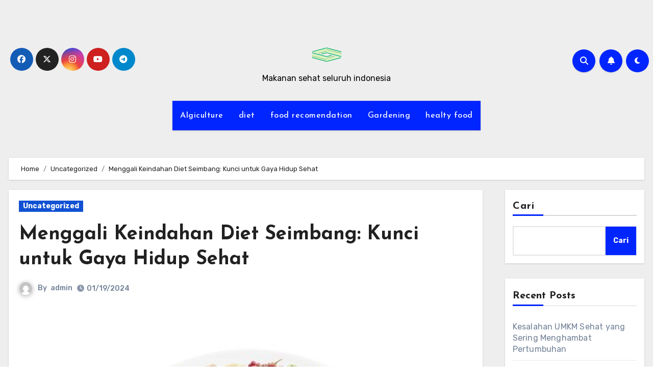

--- FILE ---
content_type: text/html; charset=UTF-8
request_url: https://jambu.id/menggali-keindahan-diet-seimbang-kunci-untuk-gaya-hidup-sehat/
body_size: 22844
content:
<!-- =========================
  Page Breadcrumb   
============================== -->
<!DOCTYPE html>
<html lang="id">
<head>
<meta charset="UTF-8">
<meta name="viewport" content="width=device-width, initial-scale=1">
<link rel="profile" href="https://gmpg.org/xfn/11">
<meta name='robots' content='index, follow, max-image-preview:large, max-snippet:-1, max-video-preview:-1' />

	<!-- This site is optimized with the Yoast SEO plugin v26.8 - https://yoast.com/product/yoast-seo-wordpress/ -->
	<title>Menggali Keindahan Diet Seimbang: Kunci untuk Gaya Hidup</title>
	<meta name="description" content="Jelajahi keindahan diet seimbang melalui artikel ini. Temukan pentingnya variasi dan warna pada piring makanan, peran esensial karbohidrat" />
	<link rel="canonical" href="https://jambu.id/menggali-keindahan-diet-seimbang-kunci-untuk-gaya-hidup-sehat/" />
	<meta property="og:locale" content="id_ID" />
	<meta property="og:type" content="article" />
	<meta property="og:title" content="Menggali Keindahan Diet Seimbang: Kunci untuk Gaya Hidup" />
	<meta property="og:description" content="Jelajahi keindahan diet seimbang melalui artikel ini. Temukan pentingnya variasi dan warna pada piring makanan, peran esensial karbohidrat" />
	<meta property="og:url" content="https://jambu.id/menggali-keindahan-diet-seimbang-kunci-untuk-gaya-hidup-sehat/" />
	<meta property="article:published_time" content="2024-01-19T02:44:11+00:00" />
	<meta property="og:image" content="https://jambu.id/wp-content/uploads/2024/01/ganti-makanan-4-sehat-5-sempurna-dengan-pedoman-gizi-seimbang.jpg" />
	<meta property="og:image:width" content="650" />
	<meta property="og:image:height" content="496" />
	<meta property="og:image:type" content="image/jpeg" />
	<meta name="author" content="admin" />
	<meta name="twitter:card" content="summary_large_image" />
	<meta name="twitter:label1" content="Ditulis oleh" />
	<meta name="twitter:data1" content="admin" />
	<meta name="twitter:label2" content="Estimasi waktu membaca" />
	<meta name="twitter:data2" content="2 menit" />
	<script type="application/ld+json" class="yoast-schema-graph">{"@context":"https://schema.org","@graph":[{"@type":"Article","@id":"https://jambu.id/menggali-keindahan-diet-seimbang-kunci-untuk-gaya-hidup-sehat/#article","isPartOf":{"@id":"https://jambu.id/menggali-keindahan-diet-seimbang-kunci-untuk-gaya-hidup-sehat/"},"author":{"name":"admin","@id":"https://jambu.id/#/schema/person/11d66b6f52dc161c93df97c0812bd8aa"},"headline":"Menggali Keindahan Diet Seimbang: Kunci untuk Gaya Hidup Sehat","datePublished":"2024-01-19T02:44:11+00:00","mainEntityOfPage":{"@id":"https://jambu.id/menggali-keindahan-diet-seimbang-kunci-untuk-gaya-hidup-sehat/"},"wordCount":323,"commentCount":0,"image":{"@id":"https://jambu.id/menggali-keindahan-diet-seimbang-kunci-untuk-gaya-hidup-sehat/#primaryimage"},"thumbnailUrl":"https://jambu.id/wp-content/uploads/2024/01/ganti-makanan-4-sehat-5-sempurna-dengan-pedoman-gizi-seimbang.jpg","articleSection":["Uncategorized"],"inLanguage":"id","potentialAction":[{"@type":"CommentAction","name":"Comment","target":["https://jambu.id/menggali-keindahan-diet-seimbang-kunci-untuk-gaya-hidup-sehat/#respond"]}]},{"@type":"WebPage","@id":"https://jambu.id/menggali-keindahan-diet-seimbang-kunci-untuk-gaya-hidup-sehat/","url":"https://jambu.id/menggali-keindahan-diet-seimbang-kunci-untuk-gaya-hidup-sehat/","name":"Menggali Keindahan Diet Seimbang: Kunci untuk Gaya Hidup","isPartOf":{"@id":"https://jambu.id/#website"},"primaryImageOfPage":{"@id":"https://jambu.id/menggali-keindahan-diet-seimbang-kunci-untuk-gaya-hidup-sehat/#primaryimage"},"image":{"@id":"https://jambu.id/menggali-keindahan-diet-seimbang-kunci-untuk-gaya-hidup-sehat/#primaryimage"},"thumbnailUrl":"https://jambu.id/wp-content/uploads/2024/01/ganti-makanan-4-sehat-5-sempurna-dengan-pedoman-gizi-seimbang.jpg","datePublished":"2024-01-19T02:44:11+00:00","author":{"@id":"https://jambu.id/#/schema/person/11d66b6f52dc161c93df97c0812bd8aa"},"description":"Jelajahi keindahan diet seimbang melalui artikel ini. Temukan pentingnya variasi dan warna pada piring makanan, peran esensial karbohidrat","breadcrumb":{"@id":"https://jambu.id/menggali-keindahan-diet-seimbang-kunci-untuk-gaya-hidup-sehat/#breadcrumb"},"inLanguage":"id","potentialAction":[{"@type":"ReadAction","target":["https://jambu.id/menggali-keindahan-diet-seimbang-kunci-untuk-gaya-hidup-sehat/"]}]},{"@type":"ImageObject","inLanguage":"id","@id":"https://jambu.id/menggali-keindahan-diet-seimbang-kunci-untuk-gaya-hidup-sehat/#primaryimage","url":"https://jambu.id/wp-content/uploads/2024/01/ganti-makanan-4-sehat-5-sempurna-dengan-pedoman-gizi-seimbang.jpg","contentUrl":"https://jambu.id/wp-content/uploads/2024/01/ganti-makanan-4-sehat-5-sempurna-dengan-pedoman-gizi-seimbang.jpg","width":650,"height":496,"caption":"Diet seimbang"},{"@type":"BreadcrumbList","@id":"https://jambu.id/menggali-keindahan-diet-seimbang-kunci-untuk-gaya-hidup-sehat/#breadcrumb","itemListElement":[{"@type":"ListItem","position":1,"name":"Home","item":"https://jambu.id/"},{"@type":"ListItem","position":2,"name":"Menggali Keindahan D &hellip;"}]},{"@type":"WebSite","@id":"https://jambu.id/#website","url":"https://jambu.id/","name":"","description":"Makanan sehat seluruh indonesia","potentialAction":[{"@type":"SearchAction","target":{"@type":"EntryPoint","urlTemplate":"https://jambu.id/?s={search_term_string}"},"query-input":{"@type":"PropertyValueSpecification","valueRequired":true,"valueName":"search_term_string"}}],"inLanguage":"id"},{"@type":"Person","@id":"https://jambu.id/#/schema/person/11d66b6f52dc161c93df97c0812bd8aa","name":"admin","image":{"@type":"ImageObject","inLanguage":"id","@id":"https://jambu.id/#/schema/person/image/","url":"https://secure.gravatar.com/avatar/1cc424cd053a1dafbe418c17fb1fb0057dc156bb3b6d4a9b7cd7e4d6044d57e9?s=96&d=mm&r=g","contentUrl":"https://secure.gravatar.com/avatar/1cc424cd053a1dafbe418c17fb1fb0057dc156bb3b6d4a9b7cd7e4d6044d57e9?s=96&d=mm&r=g","caption":"admin"},"sameAs":["https://jambu.id"],"url":"https://jambu.id/author/admin_dk4pew4e/"}]}</script>
	<!-- / Yoast SEO plugin. -->


<link rel='dns-prefetch' href='//fonts.googleapis.com' />
<link rel="alternate" type="application/rss+xml" title=" &raquo; Feed" href="https://jambu.id/feed/" />
<link rel="alternate" type="application/rss+xml" title=" &raquo; Umpan Komentar" href="https://jambu.id/comments/feed/" />
<link rel="alternate" type="application/rss+xml" title=" &raquo; Menggali Keindahan Diet Seimbang: Kunci untuk Gaya Hidup Sehat Umpan Komentar" href="https://jambu.id/menggali-keindahan-diet-seimbang-kunci-untuk-gaya-hidup-sehat/feed/" />
<link rel="alternate" title="oEmbed (JSON)" type="application/json+oembed" href="https://jambu.id/wp-json/oembed/1.0/embed?url=https%3A%2F%2Fjambu.id%2Fmenggali-keindahan-diet-seimbang-kunci-untuk-gaya-hidup-sehat%2F" />
<link rel="alternate" title="oEmbed (XML)" type="text/xml+oembed" href="https://jambu.id/wp-json/oembed/1.0/embed?url=https%3A%2F%2Fjambu.id%2Fmenggali-keindahan-diet-seimbang-kunci-untuk-gaya-hidup-sehat%2F&#038;format=xml" />
<style id='wp-img-auto-sizes-contain-inline-css' type='text/css'>
img:is([sizes=auto i],[sizes^="auto," i]){contain-intrinsic-size:3000px 1500px}
/*# sourceURL=wp-img-auto-sizes-contain-inline-css */
</style>
<style id='wp-emoji-styles-inline-css' type='text/css'>

	img.wp-smiley, img.emoji {
		display: inline !important;
		border: none !important;
		box-shadow: none !important;
		height: 1em !important;
		width: 1em !important;
		margin: 0 0.07em !important;
		vertical-align: -0.1em !important;
		background: none !important;
		padding: 0 !important;
	}
/*# sourceURL=wp-emoji-styles-inline-css */
</style>
<style id='wp-block-library-inline-css' type='text/css'>
:root{--wp-block-synced-color:#7a00df;--wp-block-synced-color--rgb:122,0,223;--wp-bound-block-color:var(--wp-block-synced-color);--wp-editor-canvas-background:#ddd;--wp-admin-theme-color:#007cba;--wp-admin-theme-color--rgb:0,124,186;--wp-admin-theme-color-darker-10:#006ba1;--wp-admin-theme-color-darker-10--rgb:0,107,160.5;--wp-admin-theme-color-darker-20:#005a87;--wp-admin-theme-color-darker-20--rgb:0,90,135;--wp-admin-border-width-focus:2px}@media (min-resolution:192dpi){:root{--wp-admin-border-width-focus:1.5px}}.wp-element-button{cursor:pointer}:root .has-very-light-gray-background-color{background-color:#eee}:root .has-very-dark-gray-background-color{background-color:#313131}:root .has-very-light-gray-color{color:#eee}:root .has-very-dark-gray-color{color:#313131}:root .has-vivid-green-cyan-to-vivid-cyan-blue-gradient-background{background:linear-gradient(135deg,#00d084,#0693e3)}:root .has-purple-crush-gradient-background{background:linear-gradient(135deg,#34e2e4,#4721fb 50%,#ab1dfe)}:root .has-hazy-dawn-gradient-background{background:linear-gradient(135deg,#faaca8,#dad0ec)}:root .has-subdued-olive-gradient-background{background:linear-gradient(135deg,#fafae1,#67a671)}:root .has-atomic-cream-gradient-background{background:linear-gradient(135deg,#fdd79a,#004a59)}:root .has-nightshade-gradient-background{background:linear-gradient(135deg,#330968,#31cdcf)}:root .has-midnight-gradient-background{background:linear-gradient(135deg,#020381,#2874fc)}:root{--wp--preset--font-size--normal:16px;--wp--preset--font-size--huge:42px}.has-regular-font-size{font-size:1em}.has-larger-font-size{font-size:2.625em}.has-normal-font-size{font-size:var(--wp--preset--font-size--normal)}.has-huge-font-size{font-size:var(--wp--preset--font-size--huge)}.has-text-align-center{text-align:center}.has-text-align-left{text-align:left}.has-text-align-right{text-align:right}.has-fit-text{white-space:nowrap!important}#end-resizable-editor-section{display:none}.aligncenter{clear:both}.items-justified-left{justify-content:flex-start}.items-justified-center{justify-content:center}.items-justified-right{justify-content:flex-end}.items-justified-space-between{justify-content:space-between}.screen-reader-text{border:0;clip-path:inset(50%);height:1px;margin:-1px;overflow:hidden;padding:0;position:absolute;width:1px;word-wrap:normal!important}.screen-reader-text:focus{background-color:#ddd;clip-path:none;color:#444;display:block;font-size:1em;height:auto;left:5px;line-height:normal;padding:15px 23px 14px;text-decoration:none;top:5px;width:auto;z-index:100000}html :where(.has-border-color){border-style:solid}html :where([style*=border-top-color]){border-top-style:solid}html :where([style*=border-right-color]){border-right-style:solid}html :where([style*=border-bottom-color]){border-bottom-style:solid}html :where([style*=border-left-color]){border-left-style:solid}html :where([style*=border-width]){border-style:solid}html :where([style*=border-top-width]){border-top-style:solid}html :where([style*=border-right-width]){border-right-style:solid}html :where([style*=border-bottom-width]){border-bottom-style:solid}html :where([style*=border-left-width]){border-left-style:solid}html :where(img[class*=wp-image-]){height:auto;max-width:100%}:where(figure){margin:0 0 1em}html :where(.is-position-sticky){--wp-admin--admin-bar--position-offset:var(--wp-admin--admin-bar--height,0px)}@media screen and (max-width:600px){html :where(.is-position-sticky){--wp-admin--admin-bar--position-offset:0px}}

/*# sourceURL=wp-block-library-inline-css */
</style><style id='wp-block-archives-inline-css' type='text/css'>
.wp-block-archives{box-sizing:border-box}.wp-block-archives-dropdown label{display:block}
/*# sourceURL=https://jambu.id/wp-includes/blocks/archives/style.min.css */
</style>
<style id='wp-block-categories-inline-css' type='text/css'>
.wp-block-categories{box-sizing:border-box}.wp-block-categories.alignleft{margin-right:2em}.wp-block-categories.alignright{margin-left:2em}.wp-block-categories.wp-block-categories-dropdown.aligncenter{text-align:center}.wp-block-categories .wp-block-categories__label{display:block;width:100%}
/*# sourceURL=https://jambu.id/wp-includes/blocks/categories/style.min.css */
</style>
<style id='wp-block-heading-inline-css' type='text/css'>
h1:where(.wp-block-heading).has-background,h2:where(.wp-block-heading).has-background,h3:where(.wp-block-heading).has-background,h4:where(.wp-block-heading).has-background,h5:where(.wp-block-heading).has-background,h6:where(.wp-block-heading).has-background{padding:1.25em 2.375em}h1.has-text-align-left[style*=writing-mode]:where([style*=vertical-lr]),h1.has-text-align-right[style*=writing-mode]:where([style*=vertical-rl]),h2.has-text-align-left[style*=writing-mode]:where([style*=vertical-lr]),h2.has-text-align-right[style*=writing-mode]:where([style*=vertical-rl]),h3.has-text-align-left[style*=writing-mode]:where([style*=vertical-lr]),h3.has-text-align-right[style*=writing-mode]:where([style*=vertical-rl]),h4.has-text-align-left[style*=writing-mode]:where([style*=vertical-lr]),h4.has-text-align-right[style*=writing-mode]:where([style*=vertical-rl]),h5.has-text-align-left[style*=writing-mode]:where([style*=vertical-lr]),h5.has-text-align-right[style*=writing-mode]:where([style*=vertical-rl]),h6.has-text-align-left[style*=writing-mode]:where([style*=vertical-lr]),h6.has-text-align-right[style*=writing-mode]:where([style*=vertical-rl]){rotate:180deg}
/*# sourceURL=https://jambu.id/wp-includes/blocks/heading/style.min.css */
</style>
<style id='wp-block-latest-posts-inline-css' type='text/css'>
.wp-block-latest-posts{box-sizing:border-box}.wp-block-latest-posts.alignleft{margin-right:2em}.wp-block-latest-posts.alignright{margin-left:2em}.wp-block-latest-posts.wp-block-latest-posts__list{list-style:none}.wp-block-latest-posts.wp-block-latest-posts__list li{clear:both;overflow-wrap:break-word}.wp-block-latest-posts.is-grid{display:flex;flex-wrap:wrap}.wp-block-latest-posts.is-grid li{margin:0 1.25em 1.25em 0;width:100%}@media (min-width:600px){.wp-block-latest-posts.columns-2 li{width:calc(50% - .625em)}.wp-block-latest-posts.columns-2 li:nth-child(2n){margin-right:0}.wp-block-latest-posts.columns-3 li{width:calc(33.33333% - .83333em)}.wp-block-latest-posts.columns-3 li:nth-child(3n){margin-right:0}.wp-block-latest-posts.columns-4 li{width:calc(25% - .9375em)}.wp-block-latest-posts.columns-4 li:nth-child(4n){margin-right:0}.wp-block-latest-posts.columns-5 li{width:calc(20% - 1em)}.wp-block-latest-posts.columns-5 li:nth-child(5n){margin-right:0}.wp-block-latest-posts.columns-6 li{width:calc(16.66667% - 1.04167em)}.wp-block-latest-posts.columns-6 li:nth-child(6n){margin-right:0}}:root :where(.wp-block-latest-posts.is-grid){padding:0}:root :where(.wp-block-latest-posts.wp-block-latest-posts__list){padding-left:0}.wp-block-latest-posts__post-author,.wp-block-latest-posts__post-date{display:block;font-size:.8125em}.wp-block-latest-posts__post-excerpt,.wp-block-latest-posts__post-full-content{margin-bottom:1em;margin-top:.5em}.wp-block-latest-posts__featured-image a{display:inline-block}.wp-block-latest-posts__featured-image img{height:auto;max-width:100%;width:auto}.wp-block-latest-posts__featured-image.alignleft{float:left;margin-right:1em}.wp-block-latest-posts__featured-image.alignright{float:right;margin-left:1em}.wp-block-latest-posts__featured-image.aligncenter{margin-bottom:1em;text-align:center}
/*# sourceURL=https://jambu.id/wp-includes/blocks/latest-posts/style.min.css */
</style>
<style id='wp-block-list-inline-css' type='text/css'>
ol,ul{box-sizing:border-box}:root :where(.wp-block-list.has-background){padding:1.25em 2.375em}
/*# sourceURL=https://jambu.id/wp-includes/blocks/list/style.min.css */
</style>
<style id='wp-block-search-inline-css' type='text/css'>
.wp-block-search__button{margin-left:10px;word-break:normal}.wp-block-search__button.has-icon{line-height:0}.wp-block-search__button svg{height:1.25em;min-height:24px;min-width:24px;width:1.25em;fill:currentColor;vertical-align:text-bottom}:where(.wp-block-search__button){border:1px solid #ccc;padding:6px 10px}.wp-block-search__inside-wrapper{display:flex;flex:auto;flex-wrap:nowrap;max-width:100%}.wp-block-search__label{width:100%}.wp-block-search.wp-block-search__button-only .wp-block-search__button{box-sizing:border-box;display:flex;flex-shrink:0;justify-content:center;margin-left:0;max-width:100%}.wp-block-search.wp-block-search__button-only .wp-block-search__inside-wrapper{min-width:0!important;transition-property:width}.wp-block-search.wp-block-search__button-only .wp-block-search__input{flex-basis:100%;transition-duration:.3s}.wp-block-search.wp-block-search__button-only.wp-block-search__searchfield-hidden,.wp-block-search.wp-block-search__button-only.wp-block-search__searchfield-hidden .wp-block-search__inside-wrapper{overflow:hidden}.wp-block-search.wp-block-search__button-only.wp-block-search__searchfield-hidden .wp-block-search__input{border-left-width:0!important;border-right-width:0!important;flex-basis:0;flex-grow:0;margin:0;min-width:0!important;padding-left:0!important;padding-right:0!important;width:0!important}:where(.wp-block-search__input){appearance:none;border:1px solid #949494;flex-grow:1;font-family:inherit;font-size:inherit;font-style:inherit;font-weight:inherit;letter-spacing:inherit;line-height:inherit;margin-left:0;margin-right:0;min-width:3rem;padding:8px;text-decoration:unset!important;text-transform:inherit}:where(.wp-block-search__button-inside .wp-block-search__inside-wrapper){background-color:#fff;border:1px solid #949494;box-sizing:border-box;padding:4px}:where(.wp-block-search__button-inside .wp-block-search__inside-wrapper) .wp-block-search__input{border:none;border-radius:0;padding:0 4px}:where(.wp-block-search__button-inside .wp-block-search__inside-wrapper) .wp-block-search__input:focus{outline:none}:where(.wp-block-search__button-inside .wp-block-search__inside-wrapper) :where(.wp-block-search__button){padding:4px 8px}.wp-block-search.aligncenter .wp-block-search__inside-wrapper{margin:auto}.wp-block[data-align=right] .wp-block-search.wp-block-search__button-only .wp-block-search__inside-wrapper{float:right}
/*# sourceURL=https://jambu.id/wp-includes/blocks/search/style.min.css */
</style>
<style id='wp-block-search-theme-inline-css' type='text/css'>
.wp-block-search .wp-block-search__label{font-weight:700}.wp-block-search__button{border:1px solid #ccc;padding:.375em .625em}
/*# sourceURL=https://jambu.id/wp-includes/blocks/search/theme.min.css */
</style>
<style id='wp-block-group-inline-css' type='text/css'>
.wp-block-group{box-sizing:border-box}:where(.wp-block-group.wp-block-group-is-layout-constrained){position:relative}
/*# sourceURL=https://jambu.id/wp-includes/blocks/group/style.min.css */
</style>
<style id='wp-block-group-theme-inline-css' type='text/css'>
:where(.wp-block-group.has-background){padding:1.25em 2.375em}
/*# sourceURL=https://jambu.id/wp-includes/blocks/group/theme.min.css */
</style>
<style id='global-styles-inline-css' type='text/css'>
:root{--wp--preset--aspect-ratio--square: 1;--wp--preset--aspect-ratio--4-3: 4/3;--wp--preset--aspect-ratio--3-4: 3/4;--wp--preset--aspect-ratio--3-2: 3/2;--wp--preset--aspect-ratio--2-3: 2/3;--wp--preset--aspect-ratio--16-9: 16/9;--wp--preset--aspect-ratio--9-16: 9/16;--wp--preset--color--black: #000000;--wp--preset--color--cyan-bluish-gray: #abb8c3;--wp--preset--color--white: #ffffff;--wp--preset--color--pale-pink: #f78da7;--wp--preset--color--vivid-red: #cf2e2e;--wp--preset--color--luminous-vivid-orange: #ff6900;--wp--preset--color--luminous-vivid-amber: #fcb900;--wp--preset--color--light-green-cyan: #7bdcb5;--wp--preset--color--vivid-green-cyan: #00d084;--wp--preset--color--pale-cyan-blue: #8ed1fc;--wp--preset--color--vivid-cyan-blue: #0693e3;--wp--preset--color--vivid-purple: #9b51e0;--wp--preset--gradient--vivid-cyan-blue-to-vivid-purple: linear-gradient(135deg,rgb(6,147,227) 0%,rgb(155,81,224) 100%);--wp--preset--gradient--light-green-cyan-to-vivid-green-cyan: linear-gradient(135deg,rgb(122,220,180) 0%,rgb(0,208,130) 100%);--wp--preset--gradient--luminous-vivid-amber-to-luminous-vivid-orange: linear-gradient(135deg,rgb(252,185,0) 0%,rgb(255,105,0) 100%);--wp--preset--gradient--luminous-vivid-orange-to-vivid-red: linear-gradient(135deg,rgb(255,105,0) 0%,rgb(207,46,46) 100%);--wp--preset--gradient--very-light-gray-to-cyan-bluish-gray: linear-gradient(135deg,rgb(238,238,238) 0%,rgb(169,184,195) 100%);--wp--preset--gradient--cool-to-warm-spectrum: linear-gradient(135deg,rgb(74,234,220) 0%,rgb(151,120,209) 20%,rgb(207,42,186) 40%,rgb(238,44,130) 60%,rgb(251,105,98) 80%,rgb(254,248,76) 100%);--wp--preset--gradient--blush-light-purple: linear-gradient(135deg,rgb(255,206,236) 0%,rgb(152,150,240) 100%);--wp--preset--gradient--blush-bordeaux: linear-gradient(135deg,rgb(254,205,165) 0%,rgb(254,45,45) 50%,rgb(107,0,62) 100%);--wp--preset--gradient--luminous-dusk: linear-gradient(135deg,rgb(255,203,112) 0%,rgb(199,81,192) 50%,rgb(65,88,208) 100%);--wp--preset--gradient--pale-ocean: linear-gradient(135deg,rgb(255,245,203) 0%,rgb(182,227,212) 50%,rgb(51,167,181) 100%);--wp--preset--gradient--electric-grass: linear-gradient(135deg,rgb(202,248,128) 0%,rgb(113,206,126) 100%);--wp--preset--gradient--midnight: linear-gradient(135deg,rgb(2,3,129) 0%,rgb(40,116,252) 100%);--wp--preset--font-size--small: 13px;--wp--preset--font-size--medium: 20px;--wp--preset--font-size--large: 36px;--wp--preset--font-size--x-large: 42px;--wp--preset--spacing--20: 0.44rem;--wp--preset--spacing--30: 0.67rem;--wp--preset--spacing--40: 1rem;--wp--preset--spacing--50: 1.5rem;--wp--preset--spacing--60: 2.25rem;--wp--preset--spacing--70: 3.38rem;--wp--preset--spacing--80: 5.06rem;--wp--preset--shadow--natural: 6px 6px 9px rgba(0, 0, 0, 0.2);--wp--preset--shadow--deep: 12px 12px 50px rgba(0, 0, 0, 0.4);--wp--preset--shadow--sharp: 6px 6px 0px rgba(0, 0, 0, 0.2);--wp--preset--shadow--outlined: 6px 6px 0px -3px rgb(255, 255, 255), 6px 6px rgb(0, 0, 0);--wp--preset--shadow--crisp: 6px 6px 0px rgb(0, 0, 0);}:where(.is-layout-flex){gap: 0.5em;}:where(.is-layout-grid){gap: 0.5em;}body .is-layout-flex{display: flex;}.is-layout-flex{flex-wrap: wrap;align-items: center;}.is-layout-flex > :is(*, div){margin: 0;}body .is-layout-grid{display: grid;}.is-layout-grid > :is(*, div){margin: 0;}:where(.wp-block-columns.is-layout-flex){gap: 2em;}:where(.wp-block-columns.is-layout-grid){gap: 2em;}:where(.wp-block-post-template.is-layout-flex){gap: 1.25em;}:where(.wp-block-post-template.is-layout-grid){gap: 1.25em;}.has-black-color{color: var(--wp--preset--color--black) !important;}.has-cyan-bluish-gray-color{color: var(--wp--preset--color--cyan-bluish-gray) !important;}.has-white-color{color: var(--wp--preset--color--white) !important;}.has-pale-pink-color{color: var(--wp--preset--color--pale-pink) !important;}.has-vivid-red-color{color: var(--wp--preset--color--vivid-red) !important;}.has-luminous-vivid-orange-color{color: var(--wp--preset--color--luminous-vivid-orange) !important;}.has-luminous-vivid-amber-color{color: var(--wp--preset--color--luminous-vivid-amber) !important;}.has-light-green-cyan-color{color: var(--wp--preset--color--light-green-cyan) !important;}.has-vivid-green-cyan-color{color: var(--wp--preset--color--vivid-green-cyan) !important;}.has-pale-cyan-blue-color{color: var(--wp--preset--color--pale-cyan-blue) !important;}.has-vivid-cyan-blue-color{color: var(--wp--preset--color--vivid-cyan-blue) !important;}.has-vivid-purple-color{color: var(--wp--preset--color--vivid-purple) !important;}.has-black-background-color{background-color: var(--wp--preset--color--black) !important;}.has-cyan-bluish-gray-background-color{background-color: var(--wp--preset--color--cyan-bluish-gray) !important;}.has-white-background-color{background-color: var(--wp--preset--color--white) !important;}.has-pale-pink-background-color{background-color: var(--wp--preset--color--pale-pink) !important;}.has-vivid-red-background-color{background-color: var(--wp--preset--color--vivid-red) !important;}.has-luminous-vivid-orange-background-color{background-color: var(--wp--preset--color--luminous-vivid-orange) !important;}.has-luminous-vivid-amber-background-color{background-color: var(--wp--preset--color--luminous-vivid-amber) !important;}.has-light-green-cyan-background-color{background-color: var(--wp--preset--color--light-green-cyan) !important;}.has-vivid-green-cyan-background-color{background-color: var(--wp--preset--color--vivid-green-cyan) !important;}.has-pale-cyan-blue-background-color{background-color: var(--wp--preset--color--pale-cyan-blue) !important;}.has-vivid-cyan-blue-background-color{background-color: var(--wp--preset--color--vivid-cyan-blue) !important;}.has-vivid-purple-background-color{background-color: var(--wp--preset--color--vivid-purple) !important;}.has-black-border-color{border-color: var(--wp--preset--color--black) !important;}.has-cyan-bluish-gray-border-color{border-color: var(--wp--preset--color--cyan-bluish-gray) !important;}.has-white-border-color{border-color: var(--wp--preset--color--white) !important;}.has-pale-pink-border-color{border-color: var(--wp--preset--color--pale-pink) !important;}.has-vivid-red-border-color{border-color: var(--wp--preset--color--vivid-red) !important;}.has-luminous-vivid-orange-border-color{border-color: var(--wp--preset--color--luminous-vivid-orange) !important;}.has-luminous-vivid-amber-border-color{border-color: var(--wp--preset--color--luminous-vivid-amber) !important;}.has-light-green-cyan-border-color{border-color: var(--wp--preset--color--light-green-cyan) !important;}.has-vivid-green-cyan-border-color{border-color: var(--wp--preset--color--vivid-green-cyan) !important;}.has-pale-cyan-blue-border-color{border-color: var(--wp--preset--color--pale-cyan-blue) !important;}.has-vivid-cyan-blue-border-color{border-color: var(--wp--preset--color--vivid-cyan-blue) !important;}.has-vivid-purple-border-color{border-color: var(--wp--preset--color--vivid-purple) !important;}.has-vivid-cyan-blue-to-vivid-purple-gradient-background{background: var(--wp--preset--gradient--vivid-cyan-blue-to-vivid-purple) !important;}.has-light-green-cyan-to-vivid-green-cyan-gradient-background{background: var(--wp--preset--gradient--light-green-cyan-to-vivid-green-cyan) !important;}.has-luminous-vivid-amber-to-luminous-vivid-orange-gradient-background{background: var(--wp--preset--gradient--luminous-vivid-amber-to-luminous-vivid-orange) !important;}.has-luminous-vivid-orange-to-vivid-red-gradient-background{background: var(--wp--preset--gradient--luminous-vivid-orange-to-vivid-red) !important;}.has-very-light-gray-to-cyan-bluish-gray-gradient-background{background: var(--wp--preset--gradient--very-light-gray-to-cyan-bluish-gray) !important;}.has-cool-to-warm-spectrum-gradient-background{background: var(--wp--preset--gradient--cool-to-warm-spectrum) !important;}.has-blush-light-purple-gradient-background{background: var(--wp--preset--gradient--blush-light-purple) !important;}.has-blush-bordeaux-gradient-background{background: var(--wp--preset--gradient--blush-bordeaux) !important;}.has-luminous-dusk-gradient-background{background: var(--wp--preset--gradient--luminous-dusk) !important;}.has-pale-ocean-gradient-background{background: var(--wp--preset--gradient--pale-ocean) !important;}.has-electric-grass-gradient-background{background: var(--wp--preset--gradient--electric-grass) !important;}.has-midnight-gradient-background{background: var(--wp--preset--gradient--midnight) !important;}.has-small-font-size{font-size: var(--wp--preset--font-size--small) !important;}.has-medium-font-size{font-size: var(--wp--preset--font-size--medium) !important;}.has-large-font-size{font-size: var(--wp--preset--font-size--large) !important;}.has-x-large-font-size{font-size: var(--wp--preset--font-size--x-large) !important;}
/*# sourceURL=global-styles-inline-css */
</style>
<style id='core-block-supports-inline-css' type='text/css'>
.wp-container-core-group-is-layout-8cf370e7{flex-direction:column;align-items:flex-start;}
/*# sourceURL=core-block-supports-inline-css */
</style>

<style id='classic-theme-styles-inline-css' type='text/css'>
/*! This file is auto-generated */
.wp-block-button__link{color:#fff;background-color:#32373c;border-radius:9999px;box-shadow:none;text-decoration:none;padding:calc(.667em + 2px) calc(1.333em + 2px);font-size:1.125em}.wp-block-file__button{background:#32373c;color:#fff;text-decoration:none}
/*# sourceURL=/wp-includes/css/classic-themes.min.css */
</style>
<link rel='stylesheet' id='blogus-fonts-css' href='//fonts.googleapis.com/css?family=Josefin+Sans%3A300%2C400%2C500%2C700%7COpen+Sans%3A300%2C400%2C600%2C700%7CKalam%3A300%2C400%2C700%7CRokkitt%3A300%2C400%2C700%7CJost%3A300%2C400%2C500%2C700%7CPoppins%3A300%2C400%2C500%2C600%2C700%7CLato%3A300%2C400%2C700%7CNoto+Serif%3A300%2C400%2C700%7CRaleway%3A300%2C400%2C500%2C700%7CRoboto%3A300%2C400%2C500%2C700%7CRubik%3A300%2C400%2C500%2C700&#038;display=swap&#038;subset=latin,latin-ext' type='text/css' media='all' />
<link rel='stylesheet' id='blogus-google-fonts-css' href='//fonts.googleapis.com/css?family=ABeeZee%7CAbel%7CAbril+Fatface%7CAclonica%7CAcme%7CActor%7CAdamina%7CAdvent+Pro%7CAguafina+Script%7CAkronim%7CAladin%7CAldrich%7CAlef%7CAlegreya%7CAlegreya+SC%7CAlegreya+Sans%7CAlegreya+Sans+SC%7CAlex+Brush%7CAlfa+Slab+One%7CAlice%7CAlike%7CAlike+Angular%7CAllan%7CAllerta%7CAllerta+Stencil%7CAllura%7CAlmendra%7CAlmendra+Display%7CAlmendra+SC%7CAmarante%7CAmaranth%7CAmatic+SC%7CAmatica+SC%7CAmethysta%7CAmiko%7CAmiri%7CAmita%7CAnaheim%7CAndada%7CAndika%7CAngkor%7CAnnie+Use+Your+Telescope%7CAnonymous+Pro%7CAntic%7CAntic+Didone%7CAntic+Slab%7CAnton%7CArapey%7CArbutus%7CArbutus+Slab%7CArchitects+Daughter%7CArchivo+Black%7CArchivo+Narrow%7CAref+Ruqaa%7CArima+Madurai%7CArimo%7CArizonia%7CArmata%7CArtifika%7CArvo%7CArya%7CAsap%7CAsar%7CAsset%7CAssistant%7CAstloch%7CAsul%7CAthiti%7CAtma%7CAtomic+Age%7CAubrey%7CAudiowide%7CAutour+One%7CAverage%7CAverage+Sans%7CAveria+Gruesa+Libre%7CAveria+Libre%7CAveria+Sans+Libre%7CAveria+Serif+Libre%7CBad+Script%7CBaloo%7CBaloo+Bhai%7CBaloo+Da%7CBaloo+Thambi%7CBalthazar%7CBangers%7CBasic%7CBattambang%7CBaumans%7CBayon%7CBelgrano%7CBelleza%7CBenchNine%7CBentham%7CBerkshire+Swash%7CBevan%7CBigelow+Rules%7CBigshot+One%7CBilbo%7CBilbo+Swash+Caps%7CBioRhyme%7CBioRhyme+Expanded%7CBiryani%7CBitter%7CBlack+Ops+One%7CBokor%7CBonbon%7CBoogaloo%7CBowlby+One%7CBowlby+One+SC%7CBrawler%7CBree+Serif%7CBubblegum+Sans%7CBubbler+One%7CBuda%7CBuenard%7CBungee%7CBungee+Hairline%7CBungee+Inline%7CBungee+Outline%7CBungee+Shade%7CButcherman%7CButterfly+Kids%7CCabin%7CCabin+Condensed%7CCabin+Sketch%7CCaesar+Dressing%7CCagliostro%7CCairo%7CCalligraffitti%7CCambay%7CCambo%7CCandal%7CCantarell%7CCantata+One%7CCantora+One%7CCapriola%7CCardo%7CCarme%7CCarrois+Gothic%7CCarrois+Gothic+SC%7CCarter+One%7CCatamaran%7CCaudex%7CCaveat%7CCaveat+Brush%7CCedarville+Cursive%7CCeviche+One%7CChanga%7CChanga+One%7CChango%7CChathura%7CChau+Philomene+One%7CChela+One%7CChelsea+Market%7CChenla%7CCherry+Cream+Soda%7CCherry+Swash%7CChewy%7CChicle%7CChivo%7CChonburi%7CCinzel%7CCinzel+Decorative%7CClicker+Script%7CCoda%7CCoda+Caption%7CCodystar%7CCoiny%7CCombo%7CComfortaa%7CComing+Soon%7CConcert+One%7CCondiment%7CContent%7CContrail+One%7CConvergence%7CCookie%7CCopse%7CCorben%7CCormorant%7CCormorant+Garamond%7CCormorant+Infant%7CCormorant+SC%7CCormorant+Unicase%7CCormorant+Upright%7CCourgette%7CCousine%7CCoustard%7CCovered+By+Your+Grace%7CCrafty+Girls%7CCreepster%7CCrete+Round%7CCrimson+Text%7CCroissant+One%7CCrushed%7CCuprum%7CCutive%7CCutive+Mono%7CDamion%7CDancing+Script%7CDangrek%7CDavid+Libre%7CDawning+of+a+New+Day%7CDays+One%7CDekko%7CDelius%7CDelius+Swash+Caps%7CDelius+Unicase%7CDella+Respira%7CDenk+One%7CDevonshire%7CDhurjati%7CDidact+Gothic%7CDiplomata%7CDiplomata+SC%7CDomine%7CDonegal+One%7CDoppio+One%7CDorsa%7CDosis%7CDr+Sugiyama%7CDroid+Sans%7CDroid+Sans+Mono%7CDroid+Serif%7CDuru+Sans%7CDynalight%7CEB+Garamond%7CEagle+Lake%7CEater%7CEconomica%7CEczar%7CEk+Mukta%7CEl+Messiri%7CElectrolize%7CElsie%7CElsie+Swash+Caps%7CEmblema+One%7CEmilys+Candy%7CEngagement%7CEnglebert%7CEnriqueta%7CErica+One%7CEsteban%7CEuphoria+Script%7CEwert%7CExo%7CExo+2%7CExpletus+Sans%7CFanwood+Text%7CFarsan%7CFascinate%7CFascinate+Inline%7CFaster+One%7CFasthand%7CFauna+One%7CFederant%7CFedero%7CFelipa%7CFenix%7CFinger+Paint%7CFira+Mono%7CFira+Sans%7CFjalla+One%7CFjord+One%7CFlamenco%7CFlavors%7CFondamento%7CFontdiner+Swanky%7CForum%7CFrancois+One%7CFrank+Ruhl+Libre%7CFreckle+Face%7CFredericka+the+Great%7CFredoka+One%7CFreehand%7CFresca%7CFrijole%7CFruktur%7CFugaz+One%7CGFS+Didot%7CGFS+Neohellenic%7CGabriela%7CGafata%7CGalada%7CGaldeano%7CGalindo%7CGentium+Basic%7CGentium+Book+Basic%7CGeo%7CGeostar%7CGeostar+Fill%7CGermania+One%7CGidugu%7CGilda+Display%7CGive+You+Glory%7CGlass+Antiqua%7CGlegoo%7CGloria+Hallelujah%7CGoblin+One%7CGochi+Hand%7CGorditas%7CGoudy+Bookletter+1911%7CGraduate%7CGrand+Hotel%7CGravitas+One%7CGreat+Vibes%7CGriffy%7CGruppo%7CGudea%7CGurajada%7CHabibi%7CHalant%7CHammersmith+One%7CHanalei%7CHanalei+Fill%7CHandlee%7CHanuman%7CHappy+Monkey%7CHarmattan%7CHeadland+One%7CHeebo%7CHenny+Penny%7CHerr+Von+Muellerhoff%7CHind%7CHind+Guntur%7CHind+Madurai%7CHind+Siliguri%7CHind+Vadodara%7CHoltwood+One+SC%7CHomemade+Apple%7CHomenaje%7CIM+Fell+DW+Pica%7CIM+Fell+DW+Pica+SC%7CIM+Fell+Double+Pica%7CIM+Fell+Double+Pica+SC%7CIM+Fell+English%7CIM+Fell+English+SC%7CIM+Fell+French+Canon%7CIM+Fell+French+Canon+SC%7CIM+Fell+Great+Primer%7CIM+Fell+Great+Primer+SC%7CIceberg%7CIceland%7CImprima%7CInconsolata%7CInder%7CIndie+Flower%7CInika%7CInknut+Antiqua%7CIrish+Grover%7CIstok+Web%7CItaliana%7CItalianno%7CItim%7CJacques+Francois%7CJacques+Francois+Shadow%7CJaldi%7CJim+Nightshade%7CJockey+One%7CJolly+Lodger%7CJomhuria%7CJosefin+Sans%7CJosefin+Slab%7CJoti+One%7CJudson%7CJulee%7CJulius+Sans+One%7CJunge%7CJura%7CJust+Another+Hand%7CJust+Me+Again+Down+Here%7CKadwa%7CKalam%7CKameron%7CKanit%7CKantumruy%7CKarla%7CKarma%7CKatibeh%7CKaushan+Script%7CKavivanar%7CKavoon%7CKdam+Thmor%7CKeania+One%7CKelly+Slab%7CKenia%7CKhand%7CKhmer%7CKhula%7CKite+One%7CKnewave%7CKotta+One%7CKoulen%7CKranky%7CKreon%7CKristi%7CKrona+One%7CKumar+One%7CKumar+One+Outline%7CKurale%7CLa+Belle+Aurore%7CLaila%7CLakki+Reddy%7CLalezar%7CLancelot%7CLateef%7CLato%7CLeague+Script%7CLeckerli+One%7CLedger%7CLekton%7CLemon%7CLemonada%7CLibre+Baskerville%7CLibre+Franklin%7CLife+Savers%7CLilita+One%7CLily+Script+One%7CLimelight%7CLinden+Hill%7CLobster%7CLobster+Two%7CLondrina+Outline%7CLondrina+Shadow%7CLondrina+Sketch%7CLondrina+Solid%7CLora%7CLove+Ya+Like+A+Sister%7CLoved+by+the+King%7CLovers+Quarrel%7CLuckiest+Guy%7CLusitana%7CLustria%7CMacondo%7CMacondo+Swash+Caps%7CMada%7CMagra%7CMaiden+Orange%7CMaitree%7CMako%7CMallanna%7CMandali%7CMarcellus%7CMarcellus+SC%7CMarck+Script%7CMargarine%7CMarko+One%7CMarmelad%7CMartel%7CMartel+Sans%7CMarvel%7CMate%7CMate+SC%7CMaven+Pro%7CMcLaren%7CMeddon%7CMedievalSharp%7CMedula+One%7CMeera+Inimai%7CMegrim%7CMeie+Script%7CMerienda%7CMerienda+One%7CMerriweather%7CMerriweather+Sans%7CMetal%7CMetal+Mania%7CMetamorphous%7CMetrophobic%7CMichroma%7CMilonga%7CMiltonian%7CMiltonian+Tattoo%7CMiniver%7CMiriam+Libre%7CMirza%7CMiss+Fajardose%7CMitr%7CModak%7CModern+Antiqua%7CMogra%7CMolengo%7CMolle%7CMonda%7CMonofett%7CMonoton%7CMonsieur+La+Doulaise%7CMontaga%7CMontez%7CMontserrat%7CMontserrat+Alternates%7CMontserrat+Subrayada%7CMoul%7CMoulpali%7CMountains+of+Christmas%7CMouse+Memoirs%7CMr+Bedfort%7CMr+Dafoe%7CMr+De+Haviland%7CMrs+Saint+Delafield%7CMrs+Sheppards%7CMukta+Vaani%7CMuli%7CMystery+Quest%7CNTR%7CNeucha%7CNeuton%7CNew+Rocker%7CNews+Cycle%7CNiconne%7CNixie+One%7CNobile%7CNokora%7CNorican%7CNosifer%7CNothing+You+Could+Do%7CNoticia+Text%7CNoto+Sans%7CNoto+Serif%7CNova+Cut%7CNova+Flat%7CNova+Mono%7CNova+Oval%7CNova+Round%7CNova+Script%7CNova+Slim%7CNova+Square%7CNumans%7CNunito%7COdor+Mean+Chey%7COffside%7COld+Standard+TT%7COldenburg%7COleo+Script%7COleo+Script+Swash+Caps%7COpen+Sans%7COpen+Sans+Condensed%7COranienbaum%7COrbitron%7COregano%7COrienta%7COriginal+Surfer%7COswald%7COver+the+Rainbow%7COverlock%7COverlock+SC%7COvo%7COxygen%7COxygen+Mono%7CPT+Mono%7CPT+Sans%7CPT+Sans+Caption%7CPT+Sans+Narrow%7CPT+Serif%7CPT+Serif+Caption%7CPacifico%7CPalanquin%7CPalanquin+Dark%7CPaprika%7CParisienne%7CPassero+One%7CPassion+One%7CPathway+Gothic+One%7CPatrick+Hand%7CPatrick+Hand+SC%7CPattaya%7CPatua+One%7CPavanam%7CPaytone+One%7CPeddana%7CPeralta%7CPermanent+Marker%7CPetit+Formal+Script%7CPetrona%7CPhilosopher%7CPiedra%7CPinyon+Script%7CPirata+One%7CPlaster%7CPlay%7CPlayball%7CPlayfair+Display%7CPlayfair+Display+SC%7CPodkova%7CPoiret+One%7CPoller+One%7CPoly%7CPompiere%7CPontano+Sans%7CPoppins%7CPort+Lligat+Sans%7CPort+Lligat+Slab%7CPragati+Narrow%7CPrata%7CPreahvihear%7CPress+Start+2P%7CPridi%7CPrincess+Sofia%7CProciono%7CPrompt%7CProsto+One%7CProza+Libre%7CPuritan%7CPurple+Purse%7CQuando%7CQuantico%7CQuattrocento%7CQuattrocento+Sans%7CQuestrial%7CQuicksand%7CQuintessential%7CQwigley%7CRacing+Sans+One%7CRadley%7CRajdhani%7CRakkas%7CRaleway%7CRaleway+Dots%7CRamabhadra%7CRamaraja%7CRambla%7CRammetto+One%7CRanchers%7CRancho%7CRanga%7CRasa%7CRationale%7CRavi+Prakash%7CRedressed%7CReem+Kufi%7CReenie+Beanie%7CRevalia%7CRhodium+Libre%7CRibeye%7CRibeye+Marrow%7CRighteous%7CRisque%7CRoboto%7CRoboto+Condensed%7CRoboto+Mono%7CRoboto+Slab%7CRochester%7CRock+Salt%7CRokkitt%7CRomanesco%7CRopa+Sans%7CRosario%7CRosarivo%7CRouge+Script%7CRozha+One%7CRubik%7CRubik+Mono+One%7CRubik+One%7CRuda%7CRufina%7CRuge+Boogie%7CRuluko%7CRum+Raisin%7CRuslan+Display%7CRusso+One%7CRuthie%7CRye%7CSacramento%7CSahitya%7CSail%7CSalsa%7CSanchez%7CSancreek%7CSansita+One%7CSarala%7CSarina%7CSarpanch%7CSatisfy%7CScada%7CScheherazade%7CSchoolbell%7CScope+One%7CSeaweed+Script%7CSecular+One%7CSevillana%7CSeymour+One%7CShadows+Into+Light%7CShadows+Into+Light+Two%7CShanti%7CShare%7CShare+Tech%7CShare+Tech+Mono%7CShojumaru%7CShort+Stack%7CShrikhand%7CSiemreap%7CSigmar+One%7CSignika%7CSignika+Negative%7CSimonetta%7CSintony%7CSirin+Stencil%7CSix+Caps%7CSkranji%7CSlabo+13px%7CSlabo+27px%7CSlackey%7CSmokum%7CSmythe%7CSniglet%7CSnippet%7CSnowburst+One%7CSofadi+One%7CSofia%7CSonsie+One%7CSorts+Mill+Goudy%7CSource+Code+Pro%7CSource+Sans+Pro%7CSource+Serif+Pro%7CSpace+Mono%7CSpecial+Elite%7CSpicy+Rice%7CSpinnaker%7CSpirax%7CSquada+One%7CSree+Krushnadevaraya%7CSriracha%7CStalemate%7CStalinist+One%7CStardos+Stencil%7CStint+Ultra+Condensed%7CStint+Ultra+Expanded%7CStoke%7CStrait%7CSue+Ellen+Francisco%7CSuez+One%7CSumana%7CSunshiney%7CSupermercado+One%7CSura%7CSuranna%7CSuravaram%7CSuwannaphum%7CSwanky+and+Moo+Moo%7CSyncopate%7CTangerine%7CTaprom%7CTauri%7CTaviraj%7CTeko%7CTelex%7CTenali+Ramakrishna%7CTenor+Sans%7CText+Me+One%7CThe+Girl+Next+Door%7CTienne%7CTillana%7CTimmana%7CTinos%7CTitan+One%7CTitillium+Web%7CTrade+Winds%7CTrirong%7CTrocchi%7CTrochut%7CTrykker%7CTulpen+One%7CUbuntu%7CUbuntu+Condensed%7CUbuntu+Mono%7CUltra%7CUncial+Antiqua%7CUnderdog%7CUnica+One%7CUnifrakturCook%7CUnifrakturMaguntia%7CUnkempt%7CUnlock%7CUnna%7CVT323%7CVampiro+One%7CVarela%7CVarela+Round%7CVast+Shadow%7CVesper+Libre%7CVibur%7CVidaloka%7CViga%7CVoces%7CVolkhov%7CVollkorn%7CVoltaire%7CWaiting+for+the+Sunrise%7CWallpoet%7CWalter+Turncoat%7CWarnes%7CWellfleet%7CWendy+One%7CWire+One%7CWork+Sans%7CYanone+Kaffeesatz%7CYantramanav%7CYatra+One%7CYellowtail%7CYeseva+One%7CYesteryear%7CYrsa%7CZeyada&#038;subset=latin%2Clatin-ext' type='text/css' media='all' />
<link rel='stylesheet' id='bootstrap-css' href='https://jambu.id/wp-content/themes/blogus/css/bootstrap.css?ver=6.9' type='text/css' media='all' />
<link rel='stylesheet' id='blogus-style-css' href='https://jambu.id/wp-content/themes/blogus/style.css?ver=6.9' type='text/css' media='all' />
<link rel='stylesheet' id='blogus-default-css' href='https://jambu.id/wp-content/themes/blogus/css/colors/default.css?ver=6.9' type='text/css' media='all' />
<link rel='stylesheet' id='all-css-css' href='https://jambu.id/wp-content/themes/blogus/css/all.css?ver=6.9' type='text/css' media='all' />
<link rel='stylesheet' id='dark-css' href='https://jambu.id/wp-content/themes/blogus/css/colors/dark.css?ver=6.9' type='text/css' media='all' />
<link rel='stylesheet' id='swiper-bundle-css-css' href='https://jambu.id/wp-content/themes/blogus/css/swiper-bundle.css?ver=6.9' type='text/css' media='all' />
<link rel='stylesheet' id='smartmenus-css' href='https://jambu.id/wp-content/themes/blogus/css/jquery.smartmenus.bootstrap.css?ver=6.9' type='text/css' media='all' />
<link rel='stylesheet' id='animate-css' href='https://jambu.id/wp-content/themes/blogus/css/animate.css?ver=6.9' type='text/css' media='all' />
<link rel='stylesheet' id='blogus-custom-css-css' href='https://jambu.id/wp-content/themes/blogus/inc/ansar/customize/css/customizer.css?ver=1.0' type='text/css' media='all' />
<script type="text/javascript" src="https://jambu.id/wp-includes/js/jquery/jquery.min.js?ver=3.7.1" id="jquery-core-js"></script>
<script type="text/javascript" src="https://jambu.id/wp-includes/js/jquery/jquery-migrate.min.js?ver=3.4.1" id="jquery-migrate-js"></script>
<script type="text/javascript" src="https://jambu.id/wp-content/themes/blogus/js/navigation.js?ver=6.9" id="blogus-navigation-js"></script>
<script type="text/javascript" src="https://jambu.id/wp-content/themes/blogus/js/bootstrap.js?ver=6.9" id="blogus_bootstrap_script-js"></script>
<script type="text/javascript" src="https://jambu.id/wp-content/themes/blogus/js/swiper-bundle.js?ver=6.9" id="swiper-bundle-js"></script>
<script type="text/javascript" src="https://jambu.id/wp-content/themes/blogus/js/main.js?ver=6.9" id="blogus_main-js-js"></script>
<script type="text/javascript" src="https://jambu.id/wp-content/themes/blogus/js/sticksy.min.js?ver=6.9" id="sticksy-js-js"></script>
<script type="text/javascript" src="https://jambu.id/wp-content/themes/blogus/js/jquery.smartmenus.js?ver=6.9" id="smartmenus-js-js"></script>
<script type="text/javascript" src="https://jambu.id/wp-content/themes/blogus/js/jquery.smartmenus.bootstrap.js?ver=6.9" id="bootstrap-smartmenus-js-js"></script>
<script type="text/javascript" src="https://jambu.id/wp-content/themes/blogus/js/jquery.cookie.min.js?ver=6.9" id="jquery-cookie-js"></script>
<link rel="https://api.w.org/" href="https://jambu.id/wp-json/" /><link rel="alternate" title="JSON" type="application/json" href="https://jambu.id/wp-json/wp/v2/posts/68" /><link rel="EditURI" type="application/rsd+xml" title="RSD" href="https://jambu.id/xmlrpc.php?rsd" />
<meta name="generator" content="WordPress 6.9" />
<link rel='shortlink' href='https://jambu.id/?p=68' />
<link rel="pingback" href="https://jambu.id/xmlrpc.php">    <style>
    .bs-blog-post p:nth-of-type(1)::first-letter {
        display: none;
    }
    </style>
    <style type="text/css" id="custom-background-css">
        :root {
            --wrap-color: #eee        }
    </style>
    <style type="text/css">
                    .site-title a,
            .site-description {
                color: #000;
            }

            .site-branding-text .site-title a {
                font-size: px;
            }

            @media only screen and (max-width: 640px) {
                .site-branding-text .site-title a {
                    font-size: 26px;
                }
            }

            @media only screen and (max-width: 375px) {
                .site-branding-text .site-title a {
                    font-size: 26px;
                }
            }
            </style>
    <link rel="icon" href="https://jambu.id/wp-content/uploads/2024/04/cropped-JAMBU.ID-removebg-preview-1-1-32x32.png" sizes="32x32" />
<link rel="icon" href="https://jambu.id/wp-content/uploads/2024/04/cropped-JAMBU.ID-removebg-preview-1-1-192x192.png" sizes="192x192" />
<link rel="apple-touch-icon" href="https://jambu.id/wp-content/uploads/2024/04/cropped-JAMBU.ID-removebg-preview-1-1-180x180.png" />
<meta name="msapplication-TileImage" content="https://jambu.id/wp-content/uploads/2024/04/cropped-JAMBU.ID-removebg-preview-1-1-270x270.png" />
</head>
<body class="wp-singular post-template-default single single-post postid-68 single-format-standard wp-custom-logo wp-embed-responsive wp-theme-blogus  ta-hide-date-author-in-list defaultcolor" >
<div id="page" class="site">
<a class="skip-link screen-reader-text" href="#content">
Skip to content</a>
    
<!--wrapper-->
<div class="wrapper" id="custom-background-css">
        <!--==================== TOP BAR ====================-->
        <!--header-->
    <header class="bs-default">
      <div class="clearfix"></div>
      <!-- Main Menu Area-->
      <div class="bs-header-main d-none d-lg-block" style="background-image: url('');">
        <div class="inner">
          <div class="container">
            <div class="row align-items-center">
              <div class="col-md-3 left-nav">
                    <ul class="bs-social info-left">
                <li>
            <a  href="#">
              <i class="fab fa-facebook"></i>
            </a>
          </li>
                    <li>
            <a  href="#">
              <i class="fa-brands fa-x-twitter"></i>
            </a>
          </li>
                    <li>
            <a  href="#">
              <i class="fab fa-instagram"></i>
            </a>
          </li>
                    <li>
            <a  href="#">
              <i class="fab fa-youtube"></i>
            </a>
          </li>
                    <li>
            <a  href="#">
              <i class="fab fa-telegram"></i>
            </a>
          </li>
              </ul>
                </div>
              <div class="navbar-header col-md-6">
                  <!-- Display the Custom Logo -->
                  <div class="site-logo">
                      <a href="https://jambu.id/" class="navbar-brand" rel="home"><img width="70" height="70" src="https://jambu.id/wp-content/uploads/2024/04/cropped-JAMBU.ID-removebg-preview-1.png" class="custom-logo" alt="" decoding="async" /></a>                  </div>
                  <div class="site-branding-text  ">
                                          <p class="site-title"> <a href="https://jambu.id/" rel="home"></a></p>
                                          <p class="site-description">Makanan sehat seluruh indonesia</p>
                  </div>
              </div>     
              <div class="col-md-3">
                <div class="info-right right-nav d-flex align-items-center justify-content-center justify-content-md-end">
                             <a class="msearch ml-auto"  data-bs-target="#exampleModal"  href="#" data-bs-toggle="modal">
                <i class="fa fa-search"></i>
            </a> 
                  <a class="subscribe-btn" href="#"  target="_blank"   ><i class="fas fa-bell"></i></a>
                  
            <label class="switch" for="switch">
                <input type="checkbox" name="theme" id="switch" class="defaultcolor" data-skin-mode="defaultcolor">
                <span class="slider"></span>
            </label>
                      
                </div>
              </div>
            </div>
          </div>
        </div>
      </div>
      <!-- /Main Menu Area-->
      <div class="bs-menu-full">
        <nav class="navbar navbar-expand-lg navbar-wp">
          <div class="container"> 
            <!-- Mobile Header -->
            <div class="m-header align-items-center">
                <!-- navbar-toggle -->
                <button class="navbar-toggler x collapsed" type="button" data-bs-toggle="collapse"
                  data-bs-target="#navbar-wp" aria-controls="navbar-wp" aria-expanded="false"
                  aria-label="Toggle navigation"> 
                    <span class="icon-bar"></span>
                    <span class="icon-bar"></span>
                    <span class="icon-bar"></span>
                </button>
                <div class="navbar-header">
                  <!-- Display the Custom Logo -->
                  <div class="site-logo">
                      <a href="https://jambu.id/" class="navbar-brand" rel="home"><img width="70" height="70" src="https://jambu.id/wp-content/uploads/2024/04/cropped-JAMBU.ID-removebg-preview-1.png" class="custom-logo" alt="" decoding="async" /></a>                  </div>
                  <div class="site-branding-text  ">
                    <div class="site-title"><a href="https://jambu.id/" rel="home"></a></div>
                    <p class="site-description">Makanan sehat seluruh indonesia</p>
                  </div>
                </div>
                <div class="right-nav"> 
                  <!-- /navbar-toggle -->
                                      <a class="msearch ml-auto" href="#" data-bs-target="#exampleModal" data-bs-toggle="modal"> <i class="fa fa-search"></i> </a>
                                  </div>
            </div>
            <!-- /Mobile Header -->
            <!-- Navigation -->
              <div class="collapse navbar-collapse" id="navbar-wp">
                <ul id="menu-menu" class="nav navbar-nav mx-auto "><li id="menu-item-10" class="menu-item menu-item-type-taxonomy menu-item-object-category menu-item-10"><a class="nav-link" title="Algiculture" href="https://jambu.id/category/algiculture/">Algiculture</a></li>
<li id="menu-item-11" class="menu-item menu-item-type-taxonomy menu-item-object-category menu-item-11"><a class="nav-link" title="diet" href="https://jambu.id/category/diet/">diet</a></li>
<li id="menu-item-12" class="menu-item menu-item-type-taxonomy menu-item-object-category menu-item-12"><a class="nav-link" title="food recomendation" href="https://jambu.id/category/food-recomendation/">food recomendation</a></li>
<li id="menu-item-13" class="menu-item menu-item-type-taxonomy menu-item-object-category menu-item-13"><a class="nav-link" title="Gardening" href="https://jambu.id/category/gardening/">Gardening</a></li>
<li id="menu-item-14" class="menu-item menu-item-type-taxonomy menu-item-object-category menu-item-14"><a class="nav-link" title="healty food" href="https://jambu.id/category/healty-food/">healty food</a></li>
</ul>              </div>
            <!-- /Navigation -->
          </div>
        </nav>
      </div>
      <!--/main Menu Area-->
    </header>
    <!--/header-->
    <!--mainfeatured start-->
    <div class="mainfeatured mb-4">
        <!--container-->
        <div class="container">
            <!--row-->
            <div class="row">              
                  
            </div><!--/row-->
        </div><!--/container-->
    </div>
    <!--mainfeatured end-->
            <main id="content" class="single-class">
  <div class="container"> 
    <!--row-->
    <div class="row">
      <!--==================== breadcrumb section ====================-->
        <div class="bs-breadcrumb-section">
            <div class="overlay">
                <div class="container">
                    <div class="row">
                        <nav aria-label="breadcrumb">
                            <ol class="breadcrumb">
                                <div role="navigation" aria-label="Breadcrumbs" class="breadcrumb-trail breadcrumbs" itemprop="breadcrumb"><ul class="breadcrumb trail-items" itemscope itemtype="http://schema.org/BreadcrumbList"><meta name="numberOfItems" content="3" /><meta name="itemListOrder" content="Ascending" /><li itemprop="itemListElement breadcrumb-item" itemscope itemtype="http://schema.org/ListItem" class="trail-item breadcrumb-item  trail-begin"><a href="https://jambu.id/" rel="home" itemprop="item"><span itemprop="name">Home</span></a><meta itemprop="position" content="1" /></li><li itemprop="itemListElement breadcrumb-item" itemscope itemtype="http://schema.org/ListItem" class="trail-item breadcrumb-item "><a href="https://jambu.id/category/uncategorized/" itemprop="item"><span itemprop="name">Uncategorized</span></a><meta itemprop="position" content="2" /></li><li itemprop="itemListElement breadcrumb-item" itemscope itemtype="http://schema.org/ListItem" class="trail-item breadcrumb-item  trail-end"><span itemprop="name"><span itemprop="name">Menggali Keindahan Diet Seimbang: Kunci untuk Gaya Hidup Sehat</span></span><meta itemprop="position" content="3" /></li></ul></div> 
                            </ol>
                        </nav>
                    </div>
                </div>
            </div>
        </div>
     
        <div class="col-lg-9">
                            <div class="bs-blog-post single"> 
                <div class="bs-header">
                                <div class="bs-blog-category">
            
                    <a class="blogus-categories category-color-1" href="https://jambu.id/category/uncategorized/" alt="View all posts in Uncategorized"> 
                        Uncategorized
                    </a>        </div>
                            <h1 class="title"> 
                        <a href="https://jambu.id/menggali-keindahan-diet-seimbang-kunci-untuk-gaya-hidup-sehat/" title="Permalink to: Menggali Keindahan Diet Seimbang: Kunci untuk Gaya Hidup Sehat">
                            Menggali Keindahan Diet Seimbang: Kunci untuk Gaya Hidup Sehat                        </a>
                    </h1>

                    <div class="bs-info-author-block">
                        <div class="bs-blog-meta mb-0"> 
                                                            <span class="bs-author">
                                    <a class="auth" href="https://jambu.id/author/admin_dk4pew4e/">
                                        <img alt='' src='https://secure.gravatar.com/avatar/1cc424cd053a1dafbe418c17fb1fb0057dc156bb3b6d4a9b7cd7e4d6044d57e9?s=150&#038;d=mm&#038;r=g' srcset='https://secure.gravatar.com/avatar/1cc424cd053a1dafbe418c17fb1fb0057dc156bb3b6d4a9b7cd7e4d6044d57e9?s=300&#038;d=mm&#038;r=g 2x' class='avatar avatar-150 photo' height='150' width='150' decoding='async'/>                                    </a> 
                                    By                                    <a class="ms-1" href="https://jambu.id/author/admin_dk4pew4e/">
                                        admin                                    </a>
                                </span>
                                    <span class="bs-blog-date">
            <a href="https://jambu.id/2024/01/"><time datetime="">01/19/2024</time></a>
        </span>
                            </div>
                    </div>
                </div>
                <div class="bs-blog-thumb"><img width="650" height="496" src="https://jambu.id/wp-content/uploads/2024/01/ganti-makanan-4-sehat-5-sempurna-dengan-pedoman-gizi-seimbang.jpg" class="img-fluid attachment-full size-full wp-post-image" alt="Diet seimbang" decoding="async" fetchpriority="high" srcset="https://jambu.id/wp-content/uploads/2024/01/ganti-makanan-4-sehat-5-sempurna-dengan-pedoman-gizi-seimbang.jpg 650w, https://jambu.id/wp-content/uploads/2024/01/ganti-makanan-4-sehat-5-sempurna-dengan-pedoman-gizi-seimbang-300x229.jpg 300w" sizes="(max-width: 650px) 100vw, 650px" /></div>                <article class="small single">
                    <p>Dalam kehidupan yang penuh aktivitas dan tuntutan, mengadopsi pola makan seimbang menjadi kunci untuk mendukung kesehatan dan kesejahteraan. Artikel ini akan membahas pentingnya, memberikan panduan praktis, dan menyoroti manfaat yang dapat diperoleh melalui pemilihan makanan yang tepat.</p>
<h3>**1. <strong>Definisi Diet Seimbang Diet Seimbang</strong></h3>
<p>Diet seimbang mencakup konsumsi berbagai jenis makanan dalam proporsi yang tepat. Ini mencakup karbohidrat, protein, lemak, vitamin, dan mineral yang diperlukan untuk menjaga fungsi tubuh yang optimal.</p>
<h3>**2. <strong>Variasi dan Warna pada Piring Makanan:</strong></h3>
<p>Piring makanan yang penuh warna dan beragam makanan mencerminkan . Berbagai warna pada piring mengindikasikan kandungan nutrisi yang beragam, memberikan tubuh nutrisi yang diperlukan.</p>
<h3>**3. <strong>Pentingnya Karbohidrat Kompleks:</strong></h3>
<p>Karbohidrat kompleks, seperti biji-bijian utuh dan sayuran, menjadi sumber energi yang stabil dan membantu menjaga kadar gula darah tetap seimbang.</p>
<h3>**4. <strong>Protein Sehat untuk Pertumbuhan dan Perbaikan:</strong></h3>
<p>Protein dari sumber sehat seperti ikan, daging tanpa lemak, dan kacang-kacangan membantu dalam pertumbuhan dan perbaikan sel-sel tubuh.</p>
<h3>**5. <strong>Peran Penting Lemak Sehat Diet Seimbang</strong></h3>
<p>Lemak sehat, seperti lemak tak jenuh tunggal dan poli tak jenuh, yang ditemukan dalam alpukat, kacang-kacangan, dan minyak zaitun, mendukung fungsi otak dan jantung.</p>
<h3>**6. <strong>Konsumsi Buah dan Sayuran:</strong></h3>
<p>Buah dan sayuran memberikan serat, vitamin, dan mineral esensial. Pilih warna-warni yang berbeda untuk mendapatkan manfaat yang beragam.</p>
<h3>**7. <strong>Hindari Gula dan Garam Berlebihan:</strong></h3>
<p>Batasi konsumsi gula tambahan dan garam berlebihan untuk menjaga keseimbangan gula darah dan tekanan darah.</p>
<h2>**8. <strong>Air, Minuman Terbaik Diet Seimbang</strong></h2>
<p>Minum air yang cukup adalah bagian integral dari. Air membantu menjaga hidrasi, mengoptimalkan fungsi organ, dan mendukung metabolisme.</p>
<h2>**9. <strong>Ukuran Porsi yang Sesuai: Diet Seimbang</strong></h2>
<p>Mengatur ukuran porsi membantu mengontrol asupan kalori dan mencegah overeating. Dengarkan sinyal tubuh mengenai rasa kenyang dan lapar.</p>
<p>Mengatur ukuran porsi membantu mengontrol asupan kalori dan mencegah overeating. Dengarkan sinyal tubuh mengenai rasa kenyang dan lapar.</p>
<p>Lemak sehat, seperti lemak tak jenuh tunggal dan poli tak jenuh, yang ditemukan dalam alpukat, kacang-kacangan, dan minyak zaitun, mendukung fungsi otak dan jantung.</p>
<p>baca lebih banyak terkait <a href="https://jambu.id/diet-pescetarian-keseimbangan-optimal-antara-kesehatan-dan-kelezatan/">diet</a> di jambu.id</p>
        <script>
        function pinIt() {
            var e = document.createElement('script');
            e.setAttribute('type','text/javascript');
            e.setAttribute('charset','UTF-8');
            e.setAttribute('src','https://assets.pinterest.com/js/pinmarklet.js?r='+Math.random()*99999999);
            document.body.appendChild(e);
        }
        </script>

        <div class="post-share">
            <div class="post-share-icons cf"> 
                                    <a class="facebook" href="https://www.facebook.com/sharer.php?u=https://jambu.id/menggali-keindahan-diet-seimbang-kunci-untuk-gaya-hidup-sehat/" class="link " target="_blank" >
                        <i class="fab fa-facebook"></i>
                    </a>
                                    <a class="x-twitter" href="https://twitter.com/share?url=https://jambu.id/menggali-keindahan-diet-seimbang-kunci-untuk-gaya-hidup-sehat/&#038;text=Menggali%20Keindahan%20Diet%20Seimbang%3A%20Kunci%20untuk%20Gaya%20Hidup%20Sehat" class="link " target="_blank">
                        <i class="fa-brands fa-x-twitter"></i>
                    </a>
                                    <a class="envelope" href="/cdn-cgi/l/email-protection#[base64]" class="link " target="_blank">
                        <i class="fas fa-envelope-open"></i>
                    </a>
                                    <a class="linkedin" href="https://www.linkedin.com/sharing/share-offsite/?url=https://jambu.id/menggali-keindahan-diet-seimbang-kunci-untuk-gaya-hidup-sehat/&#038;title=Menggali%20Keindahan%20Diet%20Seimbang%3A%20Kunci%20untuk%20Gaya%20Hidup%20Sehat" class="link " target="_blank" >
                        <i class="fab fa-linkedin"></i>
                    </a>
                                    <a href="javascript:pinIt();" class="pinterest">
                        <i class="fab fa-pinterest"></i>
                    </a>
                                    <a class="telegram" href="https://t.me/share/url?url=https://jambu.id/menggali-keindahan-diet-seimbang-kunci-untuk-gaya-hidup-sehat/&#038;title=Menggali%20Keindahan%20Diet%20Seimbang%3A%20Kunci%20untuk%20Gaya%20Hidup%20Sehat" target="_blank" >
                        <i class="fab fa-telegram"></i>
                    </a>
                                    <a class="whatsapp" href="https://api.whatsapp.com/send?text=https://jambu.id/menggali-keindahan-diet-seimbang-kunci-untuk-gaya-hidup-sehat/&#038;title=Menggali%20Keindahan%20Diet%20Seimbang%3A%20Kunci%20untuk%20Gaya%20Hidup%20Sehat" target="_blank" >
                        <i class="fab fa-whatsapp"></i>
                    </a>
                                    <a class="reddit" href="https://www.reddit.com/submit?url=https://jambu.id/menggali-keindahan-diet-seimbang-kunci-untuk-gaya-hidup-sehat/&#038;title=Menggali%20Keindahan%20Diet%20Seimbang%3A%20Kunci%20untuk%20Gaya%20Hidup%20Sehat" target="_blank" >
                        <i class="fab fa-reddit"></i>
                    </a>
                                <a class="print-r" href="javascript:window.print()"> <i class="fas fa-print"></i></a>
            </div>
        </div>
                        <div class="clearfix mb-3"></div>
                    
	<nav class="navigation post-navigation" aria-label="Pos">
		<h2 class="screen-reader-text">Navigasi pos</h2>
		<div class="nav-links"><div class="nav-previous"><a href="https://jambu.id/pentingnya-pertanian-berkelanjutan-dalam-membangun-masa-depan-pangan-yang-berkelanjutan/" rel="prev"><div class="fas fa-angle-double-left"></div><span> Pentingnya Pertanian Berkelanjutan dalam Membangun Masa Depan Pangan yang Berkelanjutan</span></a></div><div class="nav-next"><a href="https://jambu.id/rekomendasi-kuliner-terbaik-menjelajahi-kelezatan-yang-tak-terlupakan/" rel="next"><span>Rekomendasi Kuliner Terbaik: Menjelajahi Kelezatan yang Tak Terlupakan </span><div class="fas fa-angle-double-right"></div></a></div></div>
	</nav>                </article>
            </div>
         
        <div class="bs-info-author-block py-4 px-3 mb-4 flex-column justify-content-center text-center">
            <a class="bs-author-pic mb-3" href="https://jambu.id/author/admin_dk4pew4e/"><img alt='' src='https://secure.gravatar.com/avatar/1cc424cd053a1dafbe418c17fb1fb0057dc156bb3b6d4a9b7cd7e4d6044d57e9?s=150&#038;d=mm&#038;r=g' srcset='https://secure.gravatar.com/avatar/1cc424cd053a1dafbe418c17fb1fb0057dc156bb3b6d4a9b7cd7e4d6044d57e9?s=300&#038;d=mm&#038;r=g 2x' class='avatar avatar-150 photo' height='150' width='150' loading='lazy' decoding='async'/></a>
            <div class="flex-grow-1">
              <h4 class="title">By <a href ="https://jambu.id/author/admin_dk4pew4e/">admin</a></h4>
              <p></p>
            </div>
        </div>
                    <div class="py-4 px-3 mb-4 bs-card-box bs-single-related">
                <!--Start bs-realated-slider -->
                <div class="bs-widget-title  mb-3 relat-cls">
                    <!-- bs-sec-title -->
                                        <h4 class="title">Related Post</h4>
                </div>
                <!-- // bs-sec-title -->
                <div class="related-post">
                    <div class="row">
                        <!-- featured_post -->
                                                    <!-- blog -->
                            <div class="col-md-4">
                                <div class="bs-blog-post three md back-img bshre mb-md-0"  style="background-image: url('https://jambu.id/wp-content/uploads/2025/03/DALL·E-2025-03-16-02.53.28-Sebuah-ilustrasi-rumah-sakit-modern-di-Batam-dengan-teknologi-medis-canggih.-Di-bagian-depan-terlihat-seorang-dokter-sedang-menjelaskan-hasil-pemeriks-1024x585.webp');" >
                                <a class="link-div" href="https://jambu.id/rumah-sakit-di-batam-dengan-layanan-unggulan/"></a>
                                    <div class="inner">
                                                    <div class="bs-blog-category">
            
                    <a class="blogus-categories category-color-1" href="https://jambu.id/category/uncategorized/" alt="View all posts in Uncategorized"> 
                        Uncategorized
                    </a>        </div>
                                                <h4 class="title sm mb-0">
                                            <a href="https://jambu.id/rumah-sakit-di-batam-dengan-layanan-unggulan/" title="Permalink to: Rumah Sakit di Batam dengan Layanan Unggulan dan Teknologi Medis Canggih">
                                                Rumah Sakit di Batam dengan Layanan Unggulan dan Teknologi Medis Canggih                                            </a>
                                        </h4> 
                                        <div class="bs-blog-meta">
                                                    <span class="bs-author"> 
            <a class="auth" href="https://jambu.id/author/admin_dk4pew4e/"> 
            <img alt='' src='https://secure.gravatar.com/avatar/1cc424cd053a1dafbe418c17fb1fb0057dc156bb3b6d4a9b7cd7e4d6044d57e9?s=150&#038;d=mm&#038;r=g' srcset='https://secure.gravatar.com/avatar/1cc424cd053a1dafbe418c17fb1fb0057dc156bb3b6d4a9b7cd7e4d6044d57e9?s=300&#038;d=mm&#038;r=g 2x' class='avatar avatar-150 photo' height='150' width='150' loading='lazy' decoding='async'/>admin            </a> 
        </span>
            <span class="bs-blog-date">
            <a href="https://jambu.id/2025/03/"><time datetime="">03/16/2025</time></a>
        </span>
                                            </div>
                                    </div>
                                </div>
                            </div>
                            <!-- blog -->
                                                        <!-- blog -->
                            <div class="col-md-4">
                                <div class="bs-blog-post three md back-img bshre mb-md-0"  style="background-image: url('https://jambu.id/wp-content/uploads/2025/01/Screenshot_39.png');" >
                                <a class="link-div" href="https://jambu.id/dampak-terlalu-banyak-makan-pisang-pada-tubuh/"></a>
                                    <div class="inner">
                                                    <div class="bs-blog-category">
            
                    <a class="blogus-categories category-color-1" href="https://jambu.id/category/uncategorized/" alt="View all posts in Uncategorized"> 
                        Uncategorized
                    </a>        </div>
                                                <h4 class="title sm mb-0">
                                            <a href="https://jambu.id/dampak-terlalu-banyak-makan-pisang-pada-tubuh/" title="Permalink to: Dampak Terlalu Banyak Makan Pisang pada Tubuh">
                                                Dampak Terlalu Banyak Makan Pisang pada Tubuh                                            </a>
                                        </h4> 
                                        <div class="bs-blog-meta">
                                                    <span class="bs-author"> 
            <a class="auth" href="https://jambu.id/author/admin_dk4pew4e/"> 
            <img alt='' src='https://secure.gravatar.com/avatar/1cc424cd053a1dafbe418c17fb1fb0057dc156bb3b6d4a9b7cd7e4d6044d57e9?s=150&#038;d=mm&#038;r=g' srcset='https://secure.gravatar.com/avatar/1cc424cd053a1dafbe418c17fb1fb0057dc156bb3b6d4a9b7cd7e4d6044d57e9?s=300&#038;d=mm&#038;r=g 2x' class='avatar avatar-150 photo' height='150' width='150' loading='lazy' decoding='async'/>admin            </a> 
        </span>
            <span class="bs-blog-date">
            <a href="https://jambu.id/2025/01/"><time datetime="">01/23/2025</time></a>
        </span>
                                            </div>
                                    </div>
                                </div>
                            </div>
                            <!-- blog -->
                                                        <!-- blog -->
                            <div class="col-md-4">
                                <div class="bs-blog-post three md back-img bshre mb-md-0"  style="background-image: url('https://jambu.id/wp-content/uploads/2024/05/cara-diet.png');" >
                                <a class="link-div" href="https://jambu.id/cara-diet-yang-aman-untuk-menurunkan-berat-badan/"></a>
                                    <div class="inner">
                                                    <div class="bs-blog-category">
            
                    <a class="blogus-categories category-color-1" href="https://jambu.id/category/uncategorized/" alt="View all posts in Uncategorized"> 
                        Uncategorized
                    </a>        </div>
                                                <h4 class="title sm mb-0">
                                            <a href="https://jambu.id/cara-diet-yang-aman-untuk-menurunkan-berat-badan/" title="Permalink to: Cara Diet yang Aman untuk Menurunkan Berat Badan">
                                                Cara Diet yang Aman untuk Menurunkan Berat Badan                                            </a>
                                        </h4> 
                                        <div class="bs-blog-meta">
                                                    <span class="bs-author"> 
            <a class="auth" href="https://jambu.id/author/admin_dk4pew4e/"> 
            <img alt='' src='https://secure.gravatar.com/avatar/1cc424cd053a1dafbe418c17fb1fb0057dc156bb3b6d4a9b7cd7e4d6044d57e9?s=150&#038;d=mm&#038;r=g' srcset='https://secure.gravatar.com/avatar/1cc424cd053a1dafbe418c17fb1fb0057dc156bb3b6d4a9b7cd7e4d6044d57e9?s=300&#038;d=mm&#038;r=g 2x' class='avatar avatar-150 photo' height='150' width='150' loading='lazy' decoding='async'/>admin            </a> 
        </span>
            <span class="bs-blog-date">
            <a href="https://jambu.id/2024/05/"><time datetime="">05/22/2024</time></a>
        </span>
                                            </div>
                                    </div>
                                </div>
                            </div>
                            <!-- blog -->
                                                </div>
                </div>
            </div>
        <!--End mg-realated-slider -->
        <div id="comments" class="comments-area bs-card-box p-4">
		<div id="respond" class="comment-respond">
		<h3 id="reply-title" class="comment-reply-title">Tinggalkan Balasan <small><a rel="nofollow" id="cancel-comment-reply-link" href="/menggali-keindahan-diet-seimbang-kunci-untuk-gaya-hidup-sehat/#respond" style="display:none;">Batalkan balasan</a></small></h3><form action="https://jambu.id/wp-comments-post.php" method="post" id="commentform" class="comment-form"><p class="comment-notes"><span id="email-notes">Alamat email Anda tidak akan dipublikasikan.</span> <span class="required-field-message">Ruas yang wajib ditandai <span class="required">*</span></span></p><p class="comment-form-comment"><label for="comment">Komentar <span class="required">*</span></label> <textarea id="comment" name="comment" cols="45" rows="8" maxlength="65525" required></textarea></p><p class="comment-form-author"><label for="author">Nama <span class="required">*</span></label> <input id="author" name="author" type="text" value="" size="30" maxlength="245" autocomplete="name" required /></p>
<p class="comment-form-email"><label for="email">Email <span class="required">*</span></label> <input id="email" name="email" type="email" value="" size="30" maxlength="100" aria-describedby="email-notes" autocomplete="email" required /></p>
<p class="comment-form-url"><label for="url">Situs Web</label> <input id="url" name="url" type="url" value="" size="30" maxlength="200" autocomplete="url" /></p>
<p class="comment-form-cookies-consent"><input id="wp-comment-cookies-consent" name="wp-comment-cookies-consent" type="checkbox" value="yes" /> <label for="wp-comment-cookies-consent">Simpan nama, email, dan situs web saya pada peramban ini untuk komentar saya berikutnya.</label></p>
<p class="form-submit"><input name="submit" type="submit" id="submit" class="submit" value="Kirim Komentar" /> <input type='hidden' name='comment_post_ID' value='68' id='comment_post_ID' />
<input type='hidden' name='comment_parent' id='comment_parent' value='0' />
</p></form>	</div><!-- #respond -->
	</div><!-- #comments -->        </div>
        <aside class="col-lg-3">
                
<div id="sidebar-right" class="bs-sidebar  bs-sticky ">
	<div id="block-2" class="bs-widget widget_block widget_search"><form role="search" method="get" action="https://jambu.id/" class="wp-block-search__button-outside wp-block-search__text-button wp-block-search"    ><label class="wp-block-search__label" for="wp-block-search__input-1" >Cari</label><div class="wp-block-search__inside-wrapper" ><input class="wp-block-search__input" id="wp-block-search__input-1" placeholder="" value="" type="search" name="s" required /><button aria-label="Cari" class="wp-block-search__button wp-element-button" type="submit" >Cari</button></div></form></div><div id="block-3" class="bs-widget widget_block">
<div class="wp-block-group"><div class="wp-block-group__inner-container is-layout-flow wp-block-group-is-layout-flow">
<h2 class="wp-block-heading">Recent Posts</h2>


<ul class="wp-block-latest-posts__list wp-block-latest-posts"><li><a class="wp-block-latest-posts__post-title" href="https://jambu.id/kesalahan-umkm-sehat-yang-sering-menghambat-pertumbuhan/">Kesalahan UMKM Sehat yang Sering Menghambat Pertumbuhan</a></li>
<li><a class="wp-block-latest-posts__post-title" href="https://jambu.id/cemilan-diet-praktis-yang-tidak-mengganggu-pola-makan-sehat/">Cemilan Diet Praktis yang Tidak Mengganggu Pola Makan Sehat</a></li>
<li><a class="wp-block-latest-posts__post-title" href="https://jambu.id/8-smoothie-rendah-gula-yang-cocok-buat-diet-harian/">8 Smoothie Rendah Gula yang Cocok Buat Diet Harian</a></li>
<li><a class="wp-block-latest-posts__post-title" href="https://jambu.id/tips-memilih-dessert-rendah-kalori-untuk-diet-yang-tetap-nikmat/">Tips Memilih Dessert Rendah Kalori untuk Diet yang Tetap Nikmat</a></li>
<li><a class="wp-block-latest-posts__post-title" href="https://jambu.id/tips-meal-prep-diet-agar-praktis-dan-tetap-variatif/">Tips Meal Prep Diet Agar Praktis dan Tetap Variatif</a></li>
</ul></div></div>
</div><div id="block-4" class="bs-widget widget_block">
<div class="wp-block-group"><div class="wp-block-group__inner-container is-layout-flow wp-block-group-is-layout-flow"></div></div>
</div><div id="block-62" class="bs-widget widget_block">
<div class="wp-block-group is-vertical is-layout-flex wp-container-core-group-is-layout-8cf370e7 wp-block-group-is-layout-flex">
<h2 class="wp-block-heading">Partner</h2>



<ul class="wp-block-list">
<li><a href="https://learnanimals.net/" data-type="link" data-id="https://learnanimals.net/">link slot gacor</a></li>



<li><a href="https://solograno.com/" data-type="link" data-id="https://solograno.com/">slot bet 100</a></li>



<li><a href="https://vipcarsibiza.com/">Spaceman Slot</a></li>



<li><a href="https://www.yuanyuanminneapolis.com/" data-type="link" data-id="https://www.yuanyuanminneapolis.com/">bonus new member 100</a></li>



<li><a href="https://cabanasclinic.com/">judi bola</a></li>



<li><a href="https://askvetadvice.com/">mahjong</a></li>



<li><a href="https://popplebar.com/">slot gacor</a></li>



<li><a href="https://www.longkinghouse.com/" data-type="link" data-id="https://www.longkinghouse.com/">slot bet 200</a></li>



<li><a href="https://www.hedonestate.com/">slot</a></li>



<li><a href="https://www.shconstructionltd.com/" data-type="link" data-id="https://www.shconstructionltd.com/">slot jepang</a></li>



<li><a href="https://www.ilovechelada.com/">slot777</a></li>



<li><a href="https://www.loadedlettuce.com/">slot bet 100</a></li>



<li><a href="https://redsigloxxibolivia.com/">slot bonus new member 100 di awal to 7x</a></li>



<li><a href="https://solgrassperu.com/">slot server thailand no 1</a></li>



<li><a href="https://www.hospitalcemc.com/">https://www.hospitalcemc.com/</a></li>



<li><a href="https://laviniculture.com/">https://laviniculture.com/</a></li>



<li><a href="https://www.montegrandi.com/">https://www.montegrandi.com/</a></li>



<li><a href="https://sunnyskincarenj.com/">https://sunnyskincarenj.com/</a></li>



<li><a href="https://bellamarpadel.com/">slot bet kecil</a></li>



<li><a href="https://sttheresaschoolsrinagar.com/">slot</a></li>



<li><a href="https://www.divineblissspa.com/" data-type="link" data-id="https://www.divineblissspa.com/">mahjong slot</a></li>



<li><a href="https://ministryofbar.com/">sbobet</a></li>



<li><a href="https://chaitanyagroupofinstitution.com/hostel-facilities-both-boys-and-girls/" data-type="link" data-id="https://chaitanyagroupofinstitution.com/hostel-facilities-both-boys-and-girls/">depo 10k</a></li>



<li><a href="https://www.corfudolce.com/" data-type="link" data-id="https://www.corfudolce.com/">slot deposit 10k</a></li>



<li><a href="https://peterrakitchen.com/">slot bonus new member 100 di awal</a></li>



<li><a href="https://orderdosahut.com/" data-type="link" data-id="https://orderdosahut.com/">slot jepang</a></li>



<li><a href="https://550waterfrontbydruthers.com/" data-type="link" data-id="https://550waterfrontbydruthers.com/">link slot777</a></li>



<li><a href="https://pol-tor.com/" data-type="link" data-id="https://pol-tor.com/">slot terbaru</a></li>



<li><a href="https://clients.wavfx.com/demo" data-type="link" data-id="https://clients.wavfx.com/demo">agen live casino</a></li>
</ul>
</div>
</div><div id="block-63" class="bs-widget widget_block">
<div class="wp-block-group is-vertical is-layout-flex wp-container-core-group-is-layout-8cf370e7 wp-block-group-is-layout-flex">
<h2 class="wp-block-heading">Partner Resmi</h2>



<ul class="wp-block-list">
<li>Sebagai platform unggulan, <a href="https://coy99.online/" data-type="link" data-id="https://coy99.online/">coy99</a> menawarkan bonus harian dan dukungan pelanggan 24 jam untuk para anggotanya.</li>



<li><a href="https://iwillhelpyouthrive.org/">slot88 gacor</a> bukan hanya angka; itu adalah kode rahasia menuju level tersembunyi.</li>
</ul>
</div>
</div><div id="block-64" class="bs-widget widget_block">
<div class="wp-block-group is-vertical is-layout-flex wp-container-core-group-is-layout-8cf370e7 wp-block-group-is-layout-flex">
<h2 class="wp-block-heading">Game Viral</h2>



<ul class="wp-block-list">
<li><a href="https://commercialroofingprosct.com/">joker slot</a></li>



<li><a href="https://englishgardensllc.com/">spaceman pragmatic</a></li>
</ul>
</div>
</div></div>        </aside>
    </div>
    <!--/row-->
  </div>
  <!--/container-->
</main> 
<!--==================== Missed ====================-->
<div class="missed">
    <div class="container">
    <div class="row">
      <div class="col-12">
        <div class="wd-back">
                    <div class="bs-widget-title">
            <h2 class="title">You Missed</h2>
          </div>
                    <div class="missed-area">
                      <div class="bs-blog-post three md back-img bshre mb-0"  style="background-image: url('https://jambu.id/wp-content/uploads/2026/01/IMG_2968-ezgif.com-resize.jpg'); ">
              <a class="link-div" href="https://jambu.id/kesalahan-umkm-sehat-yang-sering-menghambat-pertumbuhan/"></a>
              <div class="inner">
                            <div class="bs-blog-category">
            
                    <a class="blogus-categories category-color-1" href="https://jambu.id/category/fnb-diet/" alt="View all posts in FNB Diet"> 
                        FNB Diet
                    </a>        </div>
                        <h4 class="title sm mb-0"> <a href="https://jambu.id/kesalahan-umkm-sehat-yang-sering-menghambat-pertumbuhan/" title="Permalink to: Kesalahan UMKM Sehat yang Sering Menghambat Pertumbuhan"> Kesalahan UMKM Sehat yang Sering Menghambat Pertumbuhan</a> </h4> 
              </div>
            </div>
                      <div class="bs-blog-post three md back-img bshre mb-0"  style="background-image: url('https://jambu.id/wp-content/uploads/2026/01/5-cemilan-diet-di-malam-hari-kenyang-maksimal-tanpa-takut-gemuk-73-1696763538-ezgif.com-resize.png'); ">
              <a class="link-div" href="https://jambu.id/cemilan-diet-praktis-yang-tidak-mengganggu-pola-makan-sehat/"></a>
              <div class="inner">
                            <div class="bs-blog-category">
            
                    <a class="blogus-categories category-color-1" href="https://jambu.id/category/fnb-diet/" alt="View all posts in FNB Diet"> 
                        FNB Diet
                    </a>        </div>
                        <h4 class="title sm mb-0"> <a href="https://jambu.id/cemilan-diet-praktis-yang-tidak-mengganggu-pola-makan-sehat/" title="Permalink to: Cemilan Diet Praktis yang Tidak Mengganggu Pola Makan Sehat"> Cemilan Diet Praktis yang Tidak Mengganggu Pola Makan Sehat</a> </h4> 
              </div>
            </div>
                      <div class="bs-blog-post three md back-img bshre mb-0"  style="background-image: url('https://jambu.id/wp-content/uploads/2025/12/Smoothies-Pisang-Cinnamon-ezgif.com-resize.webp'); ">
              <a class="link-div" href="https://jambu.id/8-smoothie-rendah-gula-yang-cocok-buat-diet-harian/"></a>
              <div class="inner">
                            <div class="bs-blog-category">
            
                    <a class="blogus-categories category-color-1" href="https://jambu.id/category/fnb-diet/" alt="View all posts in FNB Diet"> 
                        FNB Diet
                    </a>        </div>
                        <h4 class="title sm mb-0"> <a href="https://jambu.id/8-smoothie-rendah-gula-yang-cocok-buat-diet-harian/" title="Permalink to: 8 Smoothie Rendah Gula yang Cocok Buat Diet Harian"> 8 Smoothie Rendah Gula yang Cocok Buat Diet Harian</a> </h4> 
              </div>
            </div>
                      <div class="bs-blog-post three md back-img bshre mb-0"  style="background-image: url('https://jambu.id/wp-content/uploads/2025/12/maxresdefault4-ezgif.com-resize.jpg'); ">
              <a class="link-div" href="https://jambu.id/tips-memilih-dessert-rendah-kalori-untuk-diet-yang-tetap-nikmat/"></a>
              <div class="inner">
                            <div class="bs-blog-category">
            
                    <a class="blogus-categories category-color-1" href="https://jambu.id/category/fnb-diet/" alt="View all posts in FNB Diet"> 
                        FNB Diet
                    </a>        </div>
                        <h4 class="title sm mb-0"> <a href="https://jambu.id/tips-memilih-dessert-rendah-kalori-untuk-diet-yang-tetap-nikmat/" title="Permalink to: Tips Memilih Dessert Rendah Kalori untuk Diet yang Tetap Nikmat"> Tips Memilih Dessert Rendah Kalori untuk Diet yang Tetap Nikmat</a> </h4> 
              </div>
            </div>
                    </div><!-- end inner row -->
        </div><!-- end wd-back -->
      </div><!-- end col12 -->
    </div><!-- end row -->
  </div><!-- end container -->
</div> 
<!-- end missed -->
<!--==================== FOOTER AREA ====================-->
    <footer class="footer">
      <div class="overlay">
              <div class="bs-footer-widget-area">
        <div class="container">
          <div class="row">
            <div id="block-5" class="col-md-4 rotateInDownLeft animated bs-widget widget_block"><div class="wp-block-group"><div class="wp-block-group__inner-container is-layout-flow wp-block-group-is-layout-flow"><h2 class="wp-block-heading">Archives</h2><ul class="wp-block-archives-list wp-block-archives">	<li><a href='https://jambu.id/2026/01/'>Januari 2026</a></li>
	<li><a href='https://jambu.id/2025/12/'>Desember 2025</a></li>
	<li><a href='https://jambu.id/2025/11/'>November 2025</a></li>
	<li><a href='https://jambu.id/2025/10/'>Oktober 2025</a></li>
	<li><a href='https://jambu.id/2025/09/'>September 2025</a></li>
	<li><a href='https://jambu.id/2025/08/'>Agustus 2025</a></li>
	<li><a href='https://jambu.id/2025/06/'>Juni 2025</a></li>
	<li><a href='https://jambu.id/2025/03/'>Maret 2025</a></li>
	<li><a href='https://jambu.id/2025/02/'>Februari 2025</a></li>
	<li><a href='https://jambu.id/2025/01/'>Januari 2025</a></li>
	<li><a href='https://jambu.id/2024/12/'>Desember 2024</a></li>
	<li><a href='https://jambu.id/2024/10/'>Oktober 2024</a></li>
	<li><a href='https://jambu.id/2024/08/'>Agustus 2024</a></li>
	<li><a href='https://jambu.id/2024/07/'>Juli 2024</a></li>
	<li><a href='https://jambu.id/2024/05/'>Mei 2024</a></li>
	<li><a href='https://jambu.id/2024/04/'>April 2024</a></li>
	<li><a href='https://jambu.id/2024/02/'>Februari 2024</a></li>
	<li><a href='https://jambu.id/2024/01/'>Januari 2024</a></li>
</ul></div></div></div><div id="block-6" class="col-md-4 rotateInDownLeft animated bs-widget widget_block"><div class="wp-block-group"><div class="wp-block-group__inner-container is-layout-flow wp-block-group-is-layout-flow"><h2 class="wp-block-heading">Categories</h2><ul class="wp-block-categories-list wp-block-categories">	<li class="cat-item cat-item-2"><a href="https://jambu.id/category/algiculture/">Algiculture</a>
</li>
	<li class="cat-item cat-item-4"><a href="https://jambu.id/category/diet/">diet</a>
</li>
	<li class="cat-item cat-item-101"><a href="https://jambu.id/category/fnb-diet/">FNB Diet</a>
</li>
	<li class="cat-item cat-item-6"><a href="https://jambu.id/category/food-recomendation/">food recomendation</a>
</li>
	<li class="cat-item cat-item-5"><a href="https://jambu.id/category/gardening/">Gardening</a>
</li>
	<li class="cat-item cat-item-81"><a href="https://jambu.id/category/healty/">Healty</a>
</li>
	<li class="cat-item cat-item-3"><a href="https://jambu.id/category/healty-food/">healty food</a>
</li>
	<li class="cat-item cat-item-1"><a href="https://jambu.id/category/uncategorized/">Uncategorized</a>
</li>
</ul></div></div></div>          </div>
            <!--/row-->
        </div>
        <!--/container-->
      </div>
                <!--Start bs-footer-widget-area-->
    <div class="bs-footer-bottom-area">
      <div class="container">
        <div class="divide-line"></div>
        <div class="row align-items-center">
          <div class="col-md-6">
            <div class="footer-logo">
              <!-- Display the Custom Logo -->
              <div class="site-logo">
                <a href="https://jambu.id/" class="navbar-brand" rel="home"><img width="70" height="70" src="https://jambu.id/wp-content/uploads/2024/04/cropped-JAMBU.ID-removebg-preview-1.png" class="custom-logo" alt="" decoding="async" /></a>              </div>
              <div class="site-branding-text">
                <p class="site-title-footer"> <a href="https://jambu.id/" rel="home"></a></p>
                <p class="site-description-footer">Makanan sehat seluruh indonesia</p>
              </div>
            </div>
          </div>
          <!--col-md-6-->
          <div class="col-md-6 footer-social">
                <ul class="bs-social justify-content-center justify-content-md-end">
                <li>
            <a  href="#">
              <i class="fab fa-facebook"></i>
            </a>
          </li>
                    <li>
            <a  href="#">
              <i class="fa-brands fa-x-twitter"></i>
            </a>
          </li>
                    <li>
            <a  href="#">
              <i class="fab fa-instagram"></i>
            </a>
          </li>
                    <li>
            <a  href="#">
              <i class="fab fa-youtube"></i>
            </a>
          </li>
                    <li>
            <a  href="#">
              <i class="fab fa-telegram"></i>
            </a>
          </li>
              </ul>
            </div>
          <!--/col-md-6-->
        </div>
        <!--/row-->
      </div>
        <!--/container-->
    </div>
    <!--End bs-footer-widget-area-->
            <div class="bs-footer-copyright">
                <div class="bs-footer-overlay-copyright">
          <div class="container">
              <div class="row">
                                   <div class="col-md-12 text-center">
                    <p class="mb-0">
                    <span class="copyright-text">Copyright &copy; All rights reserved</span>
                      <span class="sep"> | </span>
                      <a href="https://themeansar.com/free-themes/blogus/" target="_blank">Blogus</a> by <a href="https://themeansar.com" target="_blank">Themeansar</a>.                       </a>
                      </p>
                  </div>
                                  </div>
              </div>
          </div>
      </div> 
            </div>
      </div>
      <!--/overlay-->
    </footer>
    <!--/footer-->
  </div>
  <!--/wrapper-->
  <!--Scroll To Top-->
            <a href="#" class="bs_upscr bounceInup animated"><i class="fas fa-angle-up"></i></a> 
      <!--/Scroll To Top-->
  <!-- Modal -->
          <div class="modal fade bs_model" id="exampleModal" data-bs-keyboard="true" tabindex="-1" aria-labelledby="staticBackdropLabel" aria-hidden="true">
        <div class="modal-dialog  modal-lg modal-dialog-centered">
          <div class="modal-content">
            <div class="modal-header">
              <button type="button" class="btn-close" data-bs-dismiss="modal" aria-label="Close"><i class="fa fa-times"></i></button>
            </div>
            <div class="modal-body">
              <form role="search" method="get" class="search-form" action="https://jambu.id/">
				<label>
					<span class="screen-reader-text">Cari untuk:</span>
					<input type="search" class="search-field" placeholder="Cari &hellip;" value="" name="s" />
				</label>
				<input type="submit" class="search-submit" value="Cari" />
			</form>            </div>
          </div>
        </div>
      </div>
                           
  <!-- /Modal -->
<script data-cfasync="false" src="/cdn-cgi/scripts/5c5dd728/cloudflare-static/email-decode.min.js"></script><script type="speculationrules">
{"prefetch":[{"source":"document","where":{"and":[{"href_matches":"/*"},{"not":{"href_matches":["/wp-*.php","/wp-admin/*","/wp-content/uploads/*","/wp-content/*","/wp-content/plugins/*","/wp-content/themes/blogus/*","/*\\?(.+)"]}},{"not":{"selector_matches":"a[rel~=\"nofollow\"]"}},{"not":{"selector_matches":".no-prefetch, .no-prefetch a"}}]},"eagerness":"conservative"}]}
</script>
    <style>
        footer .footer-logo img{
            width: 210px;
            height: 70px;
        } 
    </style>
<style type="text/css">
/*==================== Site title and tagline ====================*/
.site-title a, .site-description{
  color: #000;
}
body.dark .site-title a, body.dark .site-description{
  color: #fff;
}
/*==================== Menu color ====================*/

.bs-default .navbar-collapse ul, .navbar-wp .dropdown-menu > li > a:hover, .navbar-wp .dropdown-menu > li > a:focus {
    background: ;
}

/*=================== Slider Color ===================*/
.bs .bs-slide.overlay:before{
	background-color: #00000099;
} 
.bs-slide .inner .title a{
	color: ;
}

.bs-slide .inner .title{
	font-size: 50px;

}
footer .bs-footer-copyright p, footer .bs-footer-copyright a {
	color: ;
}
footer .bs-footer-copyright .bs-footer-overlay-copyright{
	background: ;
}

footer .bs-widget p, .site-title-footer a, .site-title-footer a:hover, .site-description-footer, .site-description-footer:hover, footer .bs-widget h6, footer .mg_contact_widget .bs-widget h6, footer .bs-widget ul li a {
	color: ;
}
@media (max-width: 991px){
	.bs-slide .inner .title{
		font-size: 2.5em;
	}
}
@media (max-width: 640px){
	.bs-slide .inner .title{
		font-size: 1.5em;
	}
}
</style>
	<script>
	/(trident|msie)/i.test(navigator.userAgent)&&document.getElementById&&window.addEventListener&&window.addEventListener("hashchange",function(){var t,e=location.hash.substring(1);/^[A-z0-9_-]+$/.test(e)&&(t=document.getElementById(e))&&(/^(?:a|select|input|button|textarea)$/i.test(t.tagName)||(t.tabIndex=-1),t.focus())},!1);
	</script>
	<script type="text/javascript" src="https://jambu.id/wp-includes/js/comment-reply.min.js?ver=6.9" id="comment-reply-js" async="async" data-wp-strategy="async" fetchpriority="low"></script>
<script type="text/javascript" src="https://jambu.id/wp-content/themes/blogus/js/custom.js?ver=6.9" id="blogus_custom-js-js"></script>
<script type="text/javascript" src="https://jambu.id/wp-content/themes/blogus/js/dark.js?ver=6.9" id="blogus-dark-js"></script>
<script id="wp-emoji-settings" type="application/json">
{"baseUrl":"https://s.w.org/images/core/emoji/17.0.2/72x72/","ext":".png","svgUrl":"https://s.w.org/images/core/emoji/17.0.2/svg/","svgExt":".svg","source":{"concatemoji":"https://jambu.id/wp-includes/js/wp-emoji-release.min.js?ver=6.9"}}
</script>
<script type="module">
/* <![CDATA[ */
/*! This file is auto-generated */
const a=JSON.parse(document.getElementById("wp-emoji-settings").textContent),o=(window._wpemojiSettings=a,"wpEmojiSettingsSupports"),s=["flag","emoji"];function i(e){try{var t={supportTests:e,timestamp:(new Date).valueOf()};sessionStorage.setItem(o,JSON.stringify(t))}catch(e){}}function c(e,t,n){e.clearRect(0,0,e.canvas.width,e.canvas.height),e.fillText(t,0,0);t=new Uint32Array(e.getImageData(0,0,e.canvas.width,e.canvas.height).data);e.clearRect(0,0,e.canvas.width,e.canvas.height),e.fillText(n,0,0);const a=new Uint32Array(e.getImageData(0,0,e.canvas.width,e.canvas.height).data);return t.every((e,t)=>e===a[t])}function p(e,t){e.clearRect(0,0,e.canvas.width,e.canvas.height),e.fillText(t,0,0);var n=e.getImageData(16,16,1,1);for(let e=0;e<n.data.length;e++)if(0!==n.data[e])return!1;return!0}function u(e,t,n,a){switch(t){case"flag":return n(e,"\ud83c\udff3\ufe0f\u200d\u26a7\ufe0f","\ud83c\udff3\ufe0f\u200b\u26a7\ufe0f")?!1:!n(e,"\ud83c\udde8\ud83c\uddf6","\ud83c\udde8\u200b\ud83c\uddf6")&&!n(e,"\ud83c\udff4\udb40\udc67\udb40\udc62\udb40\udc65\udb40\udc6e\udb40\udc67\udb40\udc7f","\ud83c\udff4\u200b\udb40\udc67\u200b\udb40\udc62\u200b\udb40\udc65\u200b\udb40\udc6e\u200b\udb40\udc67\u200b\udb40\udc7f");case"emoji":return!a(e,"\ud83e\u1fac8")}return!1}function f(e,t,n,a){let r;const o=(r="undefined"!=typeof WorkerGlobalScope&&self instanceof WorkerGlobalScope?new OffscreenCanvas(300,150):document.createElement("canvas")).getContext("2d",{willReadFrequently:!0}),s=(o.textBaseline="top",o.font="600 32px Arial",{});return e.forEach(e=>{s[e]=t(o,e,n,a)}),s}function r(e){var t=document.createElement("script");t.src=e,t.defer=!0,document.head.appendChild(t)}a.supports={everything:!0,everythingExceptFlag:!0},new Promise(t=>{let n=function(){try{var e=JSON.parse(sessionStorage.getItem(o));if("object"==typeof e&&"number"==typeof e.timestamp&&(new Date).valueOf()<e.timestamp+604800&&"object"==typeof e.supportTests)return e.supportTests}catch(e){}return null}();if(!n){if("undefined"!=typeof Worker&&"undefined"!=typeof OffscreenCanvas&&"undefined"!=typeof URL&&URL.createObjectURL&&"undefined"!=typeof Blob)try{var e="postMessage("+f.toString()+"("+[JSON.stringify(s),u.toString(),c.toString(),p.toString()].join(",")+"));",a=new Blob([e],{type:"text/javascript"});const r=new Worker(URL.createObjectURL(a),{name:"wpTestEmojiSupports"});return void(r.onmessage=e=>{i(n=e.data),r.terminate(),t(n)})}catch(e){}i(n=f(s,u,c,p))}t(n)}).then(e=>{for(const n in e)a.supports[n]=e[n],a.supports.everything=a.supports.everything&&a.supports[n],"flag"!==n&&(a.supports.everythingExceptFlag=a.supports.everythingExceptFlag&&a.supports[n]);var t;a.supports.everythingExceptFlag=a.supports.everythingExceptFlag&&!a.supports.flag,a.supports.everything||((t=a.source||{}).concatemoji?r(t.concatemoji):t.wpemoji&&t.twemoji&&(r(t.twemoji),r(t.wpemoji)))});
//# sourceURL=https://jambu.id/wp-includes/js/wp-emoji-loader.min.js
/* ]]> */
</script>
<script defer src="https://static.cloudflareinsights.com/beacon.min.js/vcd15cbe7772f49c399c6a5babf22c1241717689176015" integrity="sha512-ZpsOmlRQV6y907TI0dKBHq9Md29nnaEIPlkf84rnaERnq6zvWvPUqr2ft8M1aS28oN72PdrCzSjY4U6VaAw1EQ==" data-cf-beacon='{"version":"2024.11.0","token":"dbf368d58c944b34973d5d63769b8627","r":1,"server_timing":{"name":{"cfCacheStatus":true,"cfEdge":true,"cfExtPri":true,"cfL4":true,"cfOrigin":true,"cfSpeedBrain":true},"location_startswith":null}}' crossorigin="anonymous"></script>
</body>
</html>